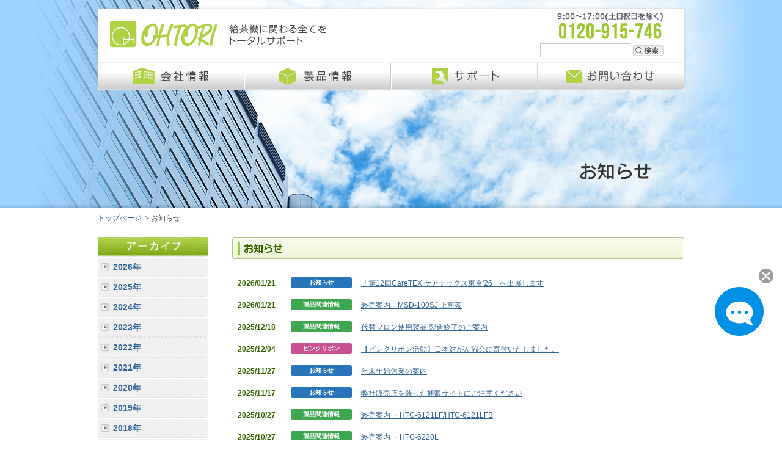

--- FILE ---
content_type: text/html
request_url: https://www.ohtori.com/info/
body_size: 11650
content:
<!DOCTYPE html>
<html>

<head>
  <meta charset="utf-8" />
  <title>お知らせ ｜ 凰商事株式会社</title>
  <meta http-equiv="X-UA-Compatible" content="IE=EmulateIE8" />
  <meta name="description" content="給茶機・パウダー茶・紙コップは凰商事にお任せ下さい" />
  <meta name="keywords" content="凰商事株式会社,給茶機,粉末茶,紙コップ,保守,メンテナンス" />
  <link rel="icon" href="/favicon.ico" />

  <link rel="stylesheet" href="/common/css/html5reset.css" />
  <link rel="stylesheet" href="/common/css/base.css" />
  <link rel="stylesheet" href="/common/css/parts.css" />
  <link rel="stylesheet" href="/info/css/info.css" />
  <link rel="stylesheet" href="/common/css/clear.css" />
  <link rel="stylesheet" href="/common/css/theme/medium.css" type="text/css" media="screen,tv" title="medium" />
  <link rel="alternate stylesheet" href="/common/css/theme/small.css" type="text/css" media="screen,tv" title="small" />
  <link rel="alternate stylesheet" href="/common/css/theme/large.css" type="text/css" media="screen,tv" title="large" />
  <!--[if lt IE 9]><script src="/common/js/html5shiv-printshiv.js"></script><![endif]-->
  <script src="/common/js/copy.js"></script>
  <script src="/common/js/css_browser_selector.js"></script>
  <script src="/common/js/jquery.js"></script>
  <script src="/common/js/jquery.smoothScroll.js"></script>
  <script src="/common/js/rollover.js?type=ov"></script>
  <script src="/common/js/styleswitcher.js"></script>
  <script src="/common/js/heightLine.js"></script>
  <script type="text/javascript">
    var _gaq = _gaq || []
    _gaq.push(['_setAccount', 'UA-32000779-1'])
    _gaq.push(['_trackPageview'])
      ; (function () {
        var ga = document.createElement('script')
        ga.type = 'text/javascript'
        ga.async = true
        ga.src = ('https:' == document.location.protocol ? 'https://ssl' : 'http://www') + '.google-analytics.com/ga.js'
        var s = document.getElementsByTagName('script')[0]
        s.parentNode.insertBefore(ga, s)
      })()
  </script>

  <!--Global site tag (gtag.js) -Google Analytics -->
  <script async src="https://www.googletagmanager.com/gtag/js?id=G-BPCTX6VVM6"></script>
  <script>
    window.dataLayer = window.dataLayer || []
    function gtag() {
      dataLayer.push(arguments)
    }
    gtag('js', new Date())
    gtag('config', 'G-BPCTX6VVM6')
  </script>

  <script id="_bownow_ts">
    var _bownow_ts = document.createElement('script')
    _bownow_ts.charset = 'utf-8'
    _bownow_ts.src = 'https://contents.bownow.jp/js/UTC_1e0224f27d158d285029/trace.js'
    document.getElementsByTagName('head')[0].appendChild(_bownow_ts)
  </script>
</head>

<body id="index">
  <div id="wrap">
    <div id="mainImgBg">
      <header>
        <h1>
          <a href="/"><img src="/common/img/header/logo.gif" width="176" height="44" alt="OHTORI" /></a>
        </h1>
        <h2>お知らせ</h2>
        <p id="txt">
          <img src="/common/img/header/img_head_001.gif" width="159" height="44" alt="給茶機に関わる全てをトータルサポート" />
        </p>
        <div id="free_dial"><img src="/img/free_dial_top.gif" /></div>

<div id="h_searchbox">
	<form method="get" action="https://www.google.co.jp/search">
		<input type="text" name="q" size=31 maxlength=255 value="" id="formbox">
		<input type="submit" name="btng" value="検索" id="searchbtn">
		<input type="hidden" name="hl" value="ja">
		<input type="hidden" name="sitesearch" value="ohtori.com">
		<input type="hidden" name="domains" value="ohtori.com">
		<input type="hidden" name="ie" value="utf-8">
		<input type="hidden" name="oe" value="utf-8">
	</form>
	<!-- /searchbox --> 
</div>

<!--<p id="h_store"><a href="https://www.ohtori.com/member/login/login.php">販売店様専用ページ</a></p>-->

<style>
#mainImgBg{
  overflow:  visible;
}

	nav #gnav-support ul{
    display: none;
		position:absolute;
		width:240px;
	}
  nav #gnav-support:hover ul{
    display: block;
    z-index: 100;
  }
  nav #gnav-support{
    height: 46px;
    position: relative;
  }
  nav #gnav-support ul:hover{
    display: block;
  }
	nav #gnav-support ul li{
		width:100%;
    display: flex;
	}
	nav #gnav-support ul li a{
		background-image: none;
    background-color: rgba(255,255,255,0.9);
    border-bottom:1px solid rgb(200,200,200);
    color: #6a6a6a;
    width: 100%;
    text-indent: 0;
    overflow: auto;
    font-size: 16px;
    font-family: "Meiryo", "Helvetica Neue", "Helvetica", "Hiragino Sans", "Hiragino Kaku Gothic ProN", "Arial", "Yu Gothic", sans-serif;
    display: flex;
    justify-content: center;
    align-items: center;
	}
  nav #gnav-support ul li a:hover{
    background-color: rgba(40,40,40,0.8);
    color: #fff;
    text-decoration: none;
  }


	nav #gnav-product ul{
    display: none;
		position:absolute;
		width:240px;
	}
  nav #gnav-product:hover ul{
    display: block;
    z-index: 10;
  }
  nav #gnav-product{
    height: 46px;
    position: relative;
  }
  nav #gnav-product ul:hover{
    display: block;
  }
	nav #gnav-product ul li{
		width:100%;
    display: flex;
	}
	nav #gnav-product ul li a{
		background-image: none;
    background-color: rgba(255,255,255,0.9);
    border-bottom:1px solid rgb(200,200,200);
    color: #6a6a6a;
    width: 100%;
    text-indent: 0;
    overflow: auto;
    font-size: 16px;
    font-family: "Meiryo", "Helvetica Neue", "Helvetica", "Hiragino Sans", "Hiragino Kaku Gothic ProN", "Arial", "Yu Gothic", sans-serif;
    display: flex;
    justify-content: center;
    align-items: center;
	}
  nav #gnav-product ul li a:hover{
    background-color: rgba(40,40,40,0.8);
    color: #fff;
    text-decoration: none;
  }




	nav #gnav-outline ul{
    display: none;
		position:absolute;
		width:240px;
	}
  nav #gnav-outline:hover ul{
    display: block;
    z-index: 10;
  }
  nav #gnav-outline{
    height: 46px;
    position: relative;
  }
  nav #gnav-outline ul:hover{
    display: block;
  }
	nav #gnav-outline ul li{
		width:100%;
    display: flex;
	}
	nav #gnav-outline ul li a{
		background-image: none;
    background-color: rgba(255,255,255,0.9);
    border-bottom:1px solid rgb(200,200,200);
    color: #6a6a6a;
    width: 100%;
    text-indent: 0;
    overflow: auto;
    font-size: 16px;
    font-family: "Meiryo", "Helvetica Neue", "Helvetica", "Hiragino Sans", "Hiragino Kaku Gothic ProN", "Arial", "Yu Gothic", sans-serif;
    display: flex;
    justify-content: center;
    align-items: center;
	}
  nav #gnav-outline  ul li a:hover{
    background-color: rgba(40,40,40,0.8);
    color: #fff;
    text-decoration: none;
  }
</style>

<nav>
	<ul>
		<li id="gnav-outline"><a href="/outline/">会社概要</a>
      <ul>
        <li><a href="/outline/greeting.shtml">代表メッセージ</a></li>
        <li><a href="/outline/gaiyou.shtml">会社概要</a></li>
        <li><a href="/outline/enkaku.shtml">沿革</a></li>
        <li><a href="/outline/eigyousyo.shtml">事業所案内</a></li>
        <li><a href="/outline/environment.shtml">環境方針</a></li>
        <li><a href="/history/">凰商事 給茶機の歴史</a></li>
        <li><a href="/outline/saiyou.shtml">採用情報</a></li>
      </ul>
    </li>
		<li id="gnav-product"><a href="/product/">製品情報</a>
      <ul>
        <li><a href="/product/supply/">サーバー </a></li>
        <li><a href="/product/materials/">原料</a></li>
        <li><a href="/product/vessel/">容器</a></li>
      </ul>
    </li>
		<li id="gnav-support"><a href="/support/">サポート</a>
			<ul>
				<li><a href="/support/manual/">取扱説明書</a></li>
				<li><a href="/support/leaflet/">リーフレット</a></li>
				<li><a href="/support/od/">外形図</a></li>
        <li><a href="/product/flavorlabel.shtml">フレーバーラベル</a></li>
				<li><a href="/support/maintenance/">メンテナンスサービス</a></li>
				<li><a href="/support/faq/">よくある質問</a></li>
				<li><a href="/support/repair/">修理ご依頼の前に</a></li>
        <li><a href="/support/window/">サポート窓口</a></li>
      </ul>
		</li>
		<li id="gnav-contact"><a href="/contact/">お問い合わせ</a></li>
	</ul>
</nav>

      </header>
      <!-- /mainImgBg -->
    </div>
    <div id="mainBlock">
      <div id="crumb">
        <ul>
          <li><a href="/">トップページ</a>&gt;</li>
          <li>お知らせ</li>
        </ul>
        <!-- /crumb -->
      </div>
      <article>
        <div id="contentsBlock">
          <section class="mt0">
            <h3>
              <img src="/info/img/h3_info_001.jpg" width="740" height="35" alt="お知らせ" />
            </h3>
            <div class="news">
              <table cellspacing="5" class="infoTb">
                <tr valign="top">
                  <th valign="top">2026/01/21</th>
                  <td valign="top"><span class="info_news">お知らせ</span></td>
                  <td valign="top">
                    <a href="/info/index20260121_02.shtml">「第12回CareTEX ケアテックス東京'26」へ出展します</a>
                  </td>
                </tr>
                <tr>
                  <th valign="top">2026/01/21</th>
                  <td valign="top"><span class="info_product">製品関連情報</span></td>
                  <td valign="top">
                    <a href="/info/index20260121_01.shtml">終売案内　MSD-100SJ 上煎茶</a>
                  </td>
                </tr>
                <tr>
                  <th valign="top">2025/12/18</th>
                  <td valign="top"><span class="info_product">製品関連情報</span></td>
                  <td valign="top">
                    <a href="./index20251218.shtml">代替フロン使用製品 製造終了のご案内</a>
                  </td>
                </tr>
                <tr>
                  <th valign="top">2025/12/04</th>
                  <td valign="top"><span class="info_pinkribbon">ピンクリボン</span></td>
                  <td valign="top">
                    <a href="/pinkribbon/">【ピンクリボン活動】日本対がん協会に寄付いたしました。</a>
                  </td>
                </tr>
                <tr valign="top">
                  <th valign="top">2025/11/27</th>
                  <td valign="top"><span class="info_news">お知らせ</span></td>
                  <td valign="top">
                    <a href="/info/index20251127.shtml">年末年始休業の案内</a>
                  </td>
                </tr>
                <tr valign="top">
                  <th valign="top">2025/11/17</th>
                  <td valign="top"><span class="info_news">お知らせ</span></td>
                  <td valign="top">
                    <a href="/info/index20251117.shtml">弊社販売店を装った通販サイトにご注意ください</a>
                  </td>
                </tr>
                <tr>
                  <th valign="top">2025/10/27</th>
                  <td valign="top"><span class="info_product">製品関連情報</span></td>
                  <td valign="top">
                    <a href="./index20251027.shtml">終売案内 ・HTC-6121LF/HTC-6121LFB</a>
                  </td>
                </tr>
                <tr>
                  <th valign="top">2025/10/27</th>
                  <td valign="top"><span class="info_product">製品関連情報</span></td>
                  <td valign="top">
                    <a href="./index20251027_01.shtml">終売案内 ・HTC-6220L</a>
                  </td>
                </tr>
                <tr>
                  <th valign="top">2025/09/16</th>
                  <td valign="top"><span class="info_product">製品関連情報</span></td>
                  <td valign="top">
                    <a href="./index20250916.shtml">終売案内 S-500 煎茶茶泉3号</a>
                  </td>
                </tr>
                <tr valign="top">
                  <th valign="top">2025/07/23</th>
                  <td valign="top"><span class="info_news">お知らせ</span></td>
                  <td valign="top">
                    <a href="/info/index20250723.shtml">夏季休業のご案内と出荷体制につきまして</a>
                  </td>
                </tr>
                <tr>
                  <th valign="top">2025/05/21</th>
                  <td valign="top"><span class="info_product">製品関連情報</span></td>
                  <td valign="top">
                    <a href="./index20250521.shtml">終売案内　・HPT-363L</a>
                  </td>
                </tr>
                <tr valign="top">
                  <th valign="top">2025/04/08</th>
                  <td valign="top"><span class="info_news">お知らせ</span></td>
                  <td valign="top">
                    <a href="/info/index20250408.shtml">弊社ゴールデンウィークに関する物流業務のお知らせ</a>
                  </td>
                </tr>
                <tr>
                  <th valign="top">2025/03/01</th>
                  <td valign="top"><span class="info_news">お知らせ</span></td>
                  <td valign="top">
                    <a href="../outline/saiyou.shtml">2026年卒採用活動スタートしました</a>
                  </td>
                </tr>
                <tr>
                  <th valign="top">2025/02/19</th>
                  <td valign="top"><span class="info_product">製品関連情報</span></td>
                  <td valign="top">
                    <a href="./index20250219.shtml">終売案内　MTC-302 カップキャビネット</a>
                  </td>
                </tr>
                <tr>
                  <th valign="top">2025/02/03</th>
                  <td valign="top"><span class="info_product">製品関連情報</span></td>
                  <td valign="top">
                    <a href="./index20250203.shtml">終売案内　・HTC-6220L</a>
                  </td>
                </tr>
                <tr>
                  <th valign="top">2025/01/22</th>
                  <td valign="top"><span class="info_product">製品関連情報</span></td>
                  <td valign="top">
                    <a href="./lp/recup/">リサイクルシステムのページを公開しました。</a>
                  </td>
                </tr>
                <tr>
                  <th valign="top">2024/12/10</th>
                  <td valign="top"><span class="info_pinkribbon">ピンクリボン</span></td>
                  <td valign="top">
                    <a href="/pinkribbon/">【ピンクリボン活動】日本対がん協会に寄付いたしました。</a>
                  </td>
                </tr>
                <tr>
                  <th valign="top">2024/12/03</th>
                  <td valign="top"><span class="info_news">お知らせ</span></td>
                  <td valign="top">
                    <a href="/info/index20241203.shtml">年末年始出荷に関する物流業務のお知らせ</a>
                  </td>
                </tr>
                <tr>
                  <th valign="top">2024/09/04</th>
                  <td valign="top"><span class="info_news">お知らせ</span></td>
                  <td valign="top">
                    <a href="/outline/kenkou.shtml">健康企業宣言 銀の認証取得のお知らせ</a>
                  </td>
                </tr>
                <tr>
                  <th valign="top">2024/08/26</th>
                  <td valign="top"><span class="info_product">製品関連情報</span></td>
                  <td valign="top">
                    <a href="/lp/healthycharge/" target="_blank"> 野菜補充機のページを公開しました。</a>
                  </td>
                </tr>
                <tr>
                  <th valign="top">2024/07/12</th>
                  <td valign="top"><span class="info_product">製品関連情報</span></td>
                  <td valign="top">
                    <a href="./index20240712.shtml">終売案内　<br />
                      ・HTC-854RL・HTC-854RLB</a>
                  </td>
                </tr>
                <tr>
                  <th valign="top">2024/07/08</th>
                  <td valign="top"><span class="info_news">お知らせ</span></td>
                  <td valign="top">
                    <a href="./index20240708.shtml">夏季休暇の出荷体制につきまして</a>
                  </td>
                </tr>
                <tr>
                  <th valign="top">2024/06/24</th>
                  <td valign="top"><span class="info_product">製品関連情報</span></td>
                  <td valign="top">
                    <a href="./index20240624.shtml">終売案内　<br />
                      ・HTC-216L専用置台</a>
                  </td>
                </tr>
                <tr>
                  <th valign="top">2024/04/15</th>
                  <td valign="top"><span class="info_news">お知らせ</span></td>
                  <td valign="top">
                    <a href="./index20240415.shtml">弊社ゴールデンウィークに関する物流業務のお知らせ</a>
                  </td>
                </tr>
                <tr>
                  <th valign="top">2024/02/06</th>
                  <td valign="top"><span class="info_news">お知らせ</span></td>
                  <td valign="top">
                    <a href="./pdf/pdf_20240206_001.pdf" target="_blank">関東甲信越地方降雪による物流への影響について</a>
                  </td>
                </tr>
                <tr>
                  <th valign="top">2024/01/29</th>
                  <td valign="top"><span class="info_press">プレスリリース</span></td>
                  <td valign="top">
                    <a href="./pdf/pdf_cpw-t11htl_240129.pdf" target="_blank">Re-CUP WASHER（リカップウォッシャー）本機提供開始</a>
                  </td>
                </tr>
                <tr>
                  <th valign="top">2023/12/05</th>
                  <td valign="top"><span class="info_news">お知らせ</span></td>
                  <td valign="top">
                    <a href="index20231205.shtml">年末年始出荷に関する物流業務のお知らせ</a>
                  </td>
                </tr>
                <tr>
                  <th valign="top">2023/11/06</th>
                  <td valign="top"><span class="info_pinkribbon">ピンクリボン</span></td>
                  <td valign="top">
                    <a href="../pinkribbon/index.shtml">【ピンクリボン活動】日本対がん協会に寄付いたしました。</a>
                  </td>
                </tr>
                <tr>
                  <th valign="top">2023/09/05</th>
                  <td valign="top"><span class="info_news">お知らせ</span></td>
                  <td valign="top">
                    <a href="index20230905.shtml">電気設備点検に伴うFAX不通のお知らせ</a>
                  </td>
                </tr>
                <tr>
                  <th valign="top">2023/08/01</th>
                  <td valign="top"><span class="info_news">お知らせ</span></td>
                  <td valign="top">
                    <a href="index20230801_002.shtml">商品の仕様変更に関するご案内(SV-205 ピンクリボン)</a>
                  </td>
                </tr>
                <tr>
                  <th valign="top">2023/08/01</th>
                  <td valign="top"><span class="info_news">お知らせ</span></td>
                  <td valign="top">
                    <a href="index20230801_001.shtml">銘茶工房シリーズ・毎日つづける乳酸菌 包装資材仕様変更のご案内</a>
                  </td>
                </tr>
                <tr>
                  <th valign="top">2023/07/20</th>
                  <td valign="top"><span class="info_news">お知らせ</span></td>
                  <td valign="top">
                    <a href="index20230720.shtml">夏季休暇の出荷体制につきまして</a>
                  </td>
                </tr>
                <tr>
                  <th valign="top">2023/05/24</th>
                  <td valign="top"><span class="info_product">製品関連情報</span></td>
                  <td valign="top">
                    終売案内　<br />
                    ・HPT-483L
                  </td>
                </tr>
                <tr>
                  <th valign="top">2023/05/19</th>
                  <td valign="top"><span class="info_tenjikai">展示会</span></td>
                  <td valign="top">
                    <a href="index20230519.shtml">「第38回日本臨床栄養代謝学会学術集会（JSPEN）」に出展しました</a>
                  </td>
                </tr>
                <tr>
                  <th valign="top">2023/05/12</th>
                  <td valign="top"><span class="info_news">お知らせ</span></td>
                  <td valign="top">
                    <a href="index20230512.shtml">サーバーメンテナンスのお知らせ</a>
                  </td>
                </tr>
                <tr>
                  <th valign="top">2023/04/20</th>
                  <td valign="top"><span class="info_news">お知らせ</span></td>
                  <td valign="top">
                    <a href="index20230420.shtml">弊社ゴールデンウィークに関する物流業務につきまして</a>
                  </td>
                </tr>
                <tr>
                  <th valign="top">2023/04/03</th>
                  <td valign="top"><span class="info_media">メディア</span></td>
                  <td valign="top">CM放映のお知らせ<br />BS朝日 毎週木曜日 21:00-21:54<br />「あなたの知らない京都旅～1200年の物語～」へ引っ越しました。</td>
                </tr>
                <tr>
                  <th valign="top">2023/02/28</th>
                  <td valign="top"><span class="info_news">お知らせ</span></td>
                  <td valign="top">
                    <a href="../outline/saiyou.shtml">2024年卒採用活動スタートしました</a>
                  </td>
                </tr>
                <tr>
                  <th valign="top">2023/01/27</th>
                  <td valign="top"><span class="info_news">お知らせ</span></td>
                  <td valign="top">
                    <a href="index20230127.shtml">給茶機用原料希望小売価格改定に関するお知らせ</a>
                  </td>
                </tr>
                <tr>
                  <th valign="top">2022/12/08</th>
                  <td valign="top"><span class="info_news">お知らせ</span></td>
                  <td valign="top">
                    <a href="../outline/kenkou.shtml">健康企業宣言「宣言の証」を取得いたしました</a>
                  </td>
                </tr>
                <tr>
                  <th valign="top">2022/12/01</th>
                  <td valign="top"><span class="info_news">お知らせ</span></td>
                  <td valign="top"><a href="index20221201_3.shtml">年賀状廃止のお知らせ</a><a href="info/index20221201.shtml"></a>
                  </td>
                </tr>
                <tr>
                  <th valign="top">2022/12/01</th>
                  <td valign="top"><span class="info_news">お知らせ</span></td>
                  <td valign="top">
                    <a href="index20221201_2.shtml">年末年始出荷に関する物流業務のお知らせ</a>
                  </td>
                </tr>
                <tr>
                  <th valign="top">2022/12/01</th>
                  <td valign="top"><span class="info_news">お知らせ</span></td>
                  <td valign="top">
                    <span class="mb15"><a href="index20221201.shtml">【重要】「プライバシーポリシー」変更のお知らせ</a></span>
                  </td>
                </tr>
                <tr>
                  <th valign="top">2022/10/01</th>
                  <td valign="top"><span class="info_tenjikai">展示会</span></td>
                  <td valign="top">
                    <a href="index202221001.shtml">「第28回日本摂食嚥下リハビリテーション学会学術大会」に出展しました</a>
                  </td>
                </tr>
                <tr>
                  <th valign="top">2022/10/01</th>
                  <td valign="top"><span class="info_media">メディア</span></td>
                  <td valign="top">
                    CM放映のお知らせ<br />
                    BS朝日 毎週金曜日 21:00-21:54<br />
                    「金曜プレミアム」枠へ引っ越しました
                  </td>
                </tr>
                <tr>
                  <th valign="top">2022/10/01</th>
                  <td valign="top"><span class="info_pinkribbon">ピンクリボン</span></td>
                  <td valign="top">10月はピンクリボン強化月間です</td>
                </tr>
                <tr>
                  <th width="" valign="top">2022/07/25</th>
                  <td width="" valign="top"><span class="info_news">お知らせ</span></td>
                  <td width="" valign="top"><a
                      href="https://www.ohtori.com/product/saving/summer_recommend.shtml">2022年節電要請に対応したおすすめ設定</a>のページを公開しました。
                  </td>
                </tr>
                <tr>
                  <th valign="top">2022/07/21</th>
                  <td valign="top"><span class="info_product">製品関連情報</span></td>
                  <td valign="top">
                    銘茶珈琲ビターテイスト<br />
                    HTC-801RM・HTC-802RM(生産終了品)の専用原料が終売となります。<br />
                    後継機種
                    <a href="https://www.ohtori.com/product/supply/htc-854rl.shtml">HTC-854RL</a>の利用をご検討ください。
                  </td>
                </tr>
                <tr>
                  <th valign="top">2022/07/04</th>
                  <td valign="top"><span class="info_news">お知らせ</span></td>
                  <td valign="top">
                    <a href="index20220704.shtml">夏季休暇の出荷体制につきまして</a>
                  </td>
                </tr>
                <tr>
                  <th valign="top">2022/04/01</th>
                  <td valign="top"><span class="info_news">お知らせ</span></td>
                  <td valign="top">
                    <a href="index20220401.shtml">弊社ゴールデンウィークに関する物流業務につきまして</a>
                  </td>
                </tr>
                <tr>
                  <th valign="top">2022/03/24</th>
                  <td valign="top"><span class="info_press">プレスリリース </span></td>
                  <td valign="top">
                    <a href="pdf/pdf_20220324_001.pdf" target="_blank">介護施設における「とろみづけ」の効率化を実現する <br />
                      サブスクリプション型サービス 「TRORINPA（トロリンパ）」を 4月4日（月）から開始 <br />
                      ― 調剤薬局との連携により、介護施設の働き方改革を支援 ―</a>
                  </td>
                </tr>
                <tr>
                  <th valign="top">2022/02/16</th>
                  <td valign="top"><span class="info_news">お知らせ</span></td>
                  <td valign="top">
                    <a href="index20220216.shtml">給茶機標準価格改定に関するお知らせ</a>
                  </td>
                </tr>
                <tr>
                  <th valign="top">2021/12/14</th>
                  <td valign="top"><span class="info_news">お知らせ</span></td>
                  <td valign="top">
                    <a href="https://www.ohtori.com/info/index20211214.shtml">年末年始出荷に関する物流業務のお知らせ</a>
                  </td>
                </tr>
                <tr>
                  <th valign="top">2021/11/04</th>
                  <td valign="top"><span class="info_pinkribbon">ピンクリボン</span></td>
                  <td valign="top">
                    <a href="../pinkribbon/index.shtml">【ピンクリボン活動】ほほえみ基金に寄付致しました</a>
                  </td>
                </tr>
                <tr>
                  <th valign="top">2021/07/29</th>
                  <td valign="top"><span class="info_news">お知らせ</span></td>
                  <td valign="top">
                    下記情報を更新いたしました。<br />
                    ①販売店専用ページを廃止しました。リーフレット、図面などの資料は各製品ページよりご確認ください。<br />
                    ②<a href="https://www.ohtori.com/product/toromi/htc-1046ltr.shtml"
                      target="_blank">とろみサーバー(HTC-1046LTR)</a>のページを追加しました。<br />
                    ③<a href="https://www.ohtori.com/history/" target="_blank">給茶機の歴史</a>のページを更新しました。
                  </td>
                </tr>
                <tr>
                  <th valign="top">2021/07/21</th>
                  <td valign="top"><span class="info_news">お知らせ</span></td>
                  <td valign="top">
                    <a href="https://www.ohtori.com/info/index20210721.shtml">夏季休暇の出荷体制につきまして</a>
                  </td>
                </tr>
                <tr>
                  <th valign="top">2021/07/21</th>
                  <td valign="top"><span class="info_product">製品関連情報</span></td>
                  <td valign="top">
                    終売案内　<br />
                    ・SM-150エコスマイル<br />
                    ・SM-250カフェボーダー
                  </td>
                </tr>
                <tr>
                  <th valign="top">2021/07/20</th>
                  <td valign="top"><span class="info_news">お知らせ</span></td>
                  <td valign="top">
                    <a href="https://www.ohtori.com/info/index20210720.shtml">販売店専用ページを終了いたしました。</a>
                  </td>
                </tr>
                <tr>
                  <th valign="top">2021/04/27</th>
                  <td valign="top"><span class="info_product">製品関連情報</span></td>
                  <td valign="top">
                    終売案内　<br />
                    ・SV-235フラワー
                  </td>
                </tr>
                <tr>
                  <th valign="top">2021/04/19</th>
                  <td valign="top"><span class="info_news">お知らせ</span></td>
                  <td valign="top">
                    <a href="https://www.ohtori.com/info/index20210419.shtml"
                      target="_blank">弊社ゴールデンウィークに関する物流業務につきまして</a>
                  </td>
                </tr>
                <tr>
                  <th valign="top">2020/12/07</th>
                  <td valign="top"><span class="info_product">製品関連情報</span></td>
                  <td valign="top">
                    <a href="https://www.ohtori.com/member/download/dls/20201204_papercupcover.pdf"
                      target="_blank">新製品　ペーパーカップカバーリーフレットを追加しました。</a>
                  </td>
                </tr>
                <tr>
                  <th valign="top">2020/12/07</th>
                  <td valign="top"><span class="info_product">製品関連情報</span></td>
                  <td valign="top">
                    <a href="https://www.ohtori.com/member/download/dls/20201209_nyusankin.pdf"
                      target="_blank">新製品　毎日つづける乳酸菌リーフレットを追加しました。</a>
                  </td>
                </tr>
                <tr>
                  <th valign="top">2020/12/07</th>
                  <td valign="top"><span class="info_product">製品関連情報</span></td>
                  <td valign="top">
                    <a href="https://www.ohtori.com/member/download/dls/20201209_kiwami.pdf" target="_blank">銘茶工房 煎茶
                      極リーフレットを追加しました。</a>
                  </td>
                </tr>
                <tr>
                  <th valign="top">2020/12/04</th>
                  <td valign="top"><span class="info_news">お知らせ</span></td>
                  <td valign="top">
                    <a href="https://www.ohtori.com/info/index20201204.shtml">年末年始出荷に関する物流業務のお知らせ</a>
                  </td>
                </tr>
                <tr>
                  <th valign="top">2020/12/02</th>
                  <td valign="top"><span class="info_pinkribbon">ピンクリボン</span></td>
                  <td valign="top">
                    <a href="https://www.ohtori.com/pinkribbon/">【ピンクリボン活動】ほほえみ基金に寄付致しました</a>
                  </td>
                </tr>
                <tr>
                  <th valign="top">2020/09/09</th>
                  <td valign="top"><span class="info_product">製品関連情報</span></td>
                  <td valign="top">
                    新商品情報を追加しました。<br />
                    <a href="https://www.ohtori.com/product/materials/powder/">HSD-100YN毎日つづける乳酸菌</a>
                  </td>
                </tr>
                <tr>
                  <th valign="top">2020/07/29</th>
                  <td valign="top"><span class="info_media">メディア</span></td>
                  <td valign="top">
                    <a href="https://www.ohtori.com/info/index20200729.shtml">フジテレビ毎週火曜21時【竜の道】に美術協力しています</a>
                  </td>
                </tr>
                <tr>
                  <th valign="top">2020/07/06</th>
                  <td valign="top"><span class="info_news">お知らせ</span></td>
                  <td valign="top">
                    <a href="https://www.ohtori.com/info/index20200706.shtml">夏期休暇の出荷体制につきまして</a>
                  </td>
                </tr>
                <tr>
                  <th valign="top">2020/04/13</th>
                  <td valign="top"><span class="info_product">製品関連情報</span></td>
                  <td valign="top">長期間給茶機をお使いにならない場合<a
                      href="https://www.ohtori.com/support/maintenance/">こちら</a>のページをご確認ください</td>
                </tr>
                <tr>
                  <th valign="top">2020/04/01</th>
                  <td valign="top"><span class="info_media">メディア </span></td>
                  <td valign="top">
                    <a href="https://www.ohtori.com/info/index20200401.shtml">新ＣＭ放映のお知らせ<br />
                    </a>BS朝日　毎週火曜日　20：00-21-54<br />
                    「火曜プライム」枠で放映
                  </td>
                </tr>
                <tr>
                  <th valign="top">2020/03/25</th>
                  <td valign="top"><span class="info_news">お知らせ</span></td>
                  <td valign="top">
                    <a href="https://www.ohtori.com/info/index20200325.shtml">弊社ゴールデンウィークに関する物流業務につきまして</a>
                  </td>
                </tr>
                <tr>
                  <th valign="top">2020/02/26</th>
                  <td valign="top"><span class="info_product">製品関連情報</span></td>
                  <td valign="top">
                    <a href="https://www.ohtori.com/product/manual/">取り扱い説明・動画一覧を追加しました</a>
                  </td>
                </tr>
                <tr>
                  <th valign="top">2019/12/12</th>
                  <td valign="top"><span class="info_news">お知らせ</span></td>
                  <td valign="top">TOPページ、<a href="https://www.ohtori.com/product/vessel/eco/">エコシリーズ</a>を更新しました</td>
                </tr>
                <tr>
                  <th valign="top">2019/12/02</th>
                  <td valign="top"><span class="info_news">お知らせ</span></td>
                  <td valign="top">
                    <a href="https://www.ohtori.com/info/index20191202.shtml">年末年始出荷に関する物流業務のお知らせ</a>
                  </td>
                </tr>
                <tr>
                  <th valign="top">2019/12/02</th>
                  <td valign="top"><span class="info_pinkribbon">ピンクリボン</span></td>
                  <td valign="top">
                    <a href="https://www.ohtori.com/pinkribbon/">【ピンクリボン活動】ほほえみ基金に寄付致しました</a>
                  </td>
                </tr>
                <tr>
                  <th valign="top">2019/10/01</th>
                  <td valign="top"><span class="info_media">メディア</span></td>
                  <td valign="top">
                    <a href="https://www.ohtori.com/info/index20191001.shtml">ＣＭ放映のお知らせ</a><br />
                    BS朝日　毎週金曜日　19:00～20:54<br />
                    「金曜ストーリー」枠で放映
                  </td>
                </tr>
                <tr>
                  <th valign="top">2019/07/09</th>
                  <td valign="top"><span class="info_news">お知らせ</span></td>
                  <td valign="top">
                    <a href="https://www.ohtori.com/info/index20190709.shtml">夏期休暇の出荷体制につきまして</a>
                  </td>
                </tr>
                <tr>
                  <th valign="top">2019/05/15</th>
                  <td valign="top"><span class="info_media">メディア</span></td>
                  <td valign="top">
                    <a href="https://www.ohtori.com/info/index20190515.shtml">TBS日曜劇場【集団左遷】に美術協力しています。</a>
                  </td>
                </tr>
                <tr>
                  <th valign="top">2019/04/09</th>
                  <td valign="top"><span class="info_news">お知らせ</span></td>
                  <td valign="top">
                    <a href="https://www.ohtori.com/info/index20190409.shtml">ゴールデンウィーク中の物流業務のお知らせ</a>
                  </td>
                </tr>
                <tr>
                  <th valign="top">2019/04/02</th>
                  <td valign="top"><span class="info_media">メディア</span></td>
                  <td valign="top">
                    <a href="https://www.ohtori.com/info/index20190403.shtml">新ＣＭ放映のお知らせ</a><br />
                    BS朝日　毎週火曜日　21：00～<br />
                    「火曜劇場」枠で放映
                  </td>
                </tr>
                <tr>
                  <th valign="top">2019/02/13</th>
                  <td valign="top"><span class="info_product">製品関連情報</span></td>
                  <td valign="top">
                    終売案内<br />
                    ・SM-205-3リーフフレッシュ（7オンス）<br />
                    ・SM-205-3 エコスマイル（7オンス）
                  </td>
                </tr>
                <tr>
                  <th valign="top">2019/01/25</th>
                  <td valign="top"><span class="info_media">メディア</span></td>
                  <td valign="top">
                    <a href="https://www.bs-asahi.co.jp/bridge/" target="_blank">【BS朝日】「Bridge」</a>枠で凰商事が紹介されます<br />
                    放送日：01月29日(火）時間：23:54-24:00
                  </td>
                </tr>
                <tr>
                  <th valign="top">2018/12/06</th>
                  <td valign="top"><span class="info_pinkribbon">ピンクリボン</span></td>
                  <td valign="top">
                    <a href="https://www.ohtori.com/pinkribbon/index.shtml">【ピンクリボン活動】日本対がん協会に寄付いたしました。</a>
                  </td>
                </tr>
                <tr>
                  <th valign="top">2018/11/29</th>
                  <td valign="top"><span class="info_news">お知らせ</span></td>
                  <td valign="top">
                    <a href="https://www.ohtori.com/info/index20181129.shtml">年末年始出荷に関する物流業務のお知らせ</a>
                  </td>
                </tr>
                <tr>
                  <th valign="top">2018/11/29</th>
                  <td valign="top"><span class="info_product">製品関連情報</span></td>
                  <td valign="top">
                    <a href="https://www.ohtori.com/new/consumption/index.shtml">おすすめ商品にＳＭ-205-3 ＣＵＢＥを追加しました。</a>
                  </td>
                </tr>
                <tr>
                  <th valign="top">2018/11/29</th>
                  <td valign="top"><span class="info_product">製品関連情報</span></td>
                  <td valign="top">
                    <a href="https://www.ohtori.com/product/vessel/eco/index.shtml">容器、エコシリーズにSM-205-3 CUBEを追加しました。</a>
                  </td>
                </tr>
                <tr>
                  <th valign="top">2018/10/01</th>
                  <td valign="top"><span class="info_media">メディア</span></td>
                  <td valign="top">
                    <a href="https://www.ohtori.com/info/index20170331.shtml">CM放送について</a><br />
                    2018年10月～2019年3月末まで<br />
                    BS朝日　毎週水曜日　21：00～22：54<br />
                    「昭和偉人伝」枠で放映開始
                  </td>
                </tr>
                <tr>
                  <th valign="top">2018/07/23</th>
                  <td valign="top"><span class="info_news">お知らせ</span></td>
                  <td valign="top">
                    <a href="https://www.ohtori.com/info/index20180723.shtml">夏期休暇の出荷体制につきまして</a>
                  </td>
                </tr>
                <tr>
                  <th valign="top">2018/04/23</th>
                  <td valign="top"><span class="info_news">お知らせ</span></td>
                  <td valign="top">
                    <a href="https://www.ohtori.com/info/index20180423.shtml">ゴールデンウイーク出荷体制につきまして</a>
                  </td>
                </tr>
                <tr>
                  <th valign="top">2018/04/02</th>
                  <td valign="top"><span class="info_media">メディア</span></td>
                  <td valign="top">
                    <a href="https://www.ohtori.com/info/index20170331.shtml">CM放映について</a><br />
                    2018年4月～9月末まで　<br />
                    BS朝日　毎週木曜日　21:00～22:54<br />
                    「お笑い演芸館」枠で放映中
                  </td>
                </tr>
                <tr>
                  <th valign="top">2017/12/11</th>
                  <td valign="top"><span class="info_news">お知らせ</span></td>
                  <td valign="top">
                    <a href="https://www.ohtori.com/info/index20171211.shtml">年末年始出荷に関する物流業務のお知らせ</a>
                  </td>
                </tr>
                <tr>
                  <th valign="top">2017/10/01</th>
                  <td valign="top"><span class="info_product">製品関連情報</span></td>
                  <td valign="top">MSD-100IC　銘茶工房インスタントコーヒーは終売しました</td>
                </tr>
                <tr>
                  <th valign="top">2017/08/01</th>
                  <td valign="top"><span class="info_product">製品関連情報</span></td>
                  <td valign="top">ＭＳＤ-100Ｓ　銘茶工房　煎茶は終売しました</td>
                </tr>
                <tr>
                  <th valign="top">2017/07/19</th>
                  <td valign="top"><span class="info_news">お知らせ</span></td>
                  <td valign="top">
                    <a href="https://www.ohtori.com/info/index20170719.shtml">夏期休暇の出荷体制につきまして</a>
                  </td>
                </tr>
                <tr>
                  <th valign="top">2017/05/02</th>
                  <td valign="top"><span class="info_news">お知らせ</span></td>
                  <td valign="top">
                    <a href="https://www.ohtori.com/outline/saiyou.shtml">新卒採用情報</a>
                  </td>
                </tr>
                <tr>
                  <th valign="top">2017/04/03</th>
                  <td valign="top"><span class="info_news">お知らせ</span></td>
                  <td valign="top">
                    <a href="https://www.ohtori.com/info/index20170410.shtml">ゴールデンウイーク出荷体制につきまして</a>
                  </td>
                </tr>
                <tr>
                  <th valign="top">2017/04/03</th>
                  <td valign="top"><span class="info_media">メディア</span></td>
                  <td valign="top">
                    <a href="https://www.ohtori.com/info/index20170403.shtml">日経TOPリーダー3月号掲載</a>
                  </td>
                </tr>
                <tr>
                  <th valign="top">2017/03/31</th>
                  <td valign="top"><span class="info_media">メディア</span></td>
                  <td valign="top">
                    <a href="https://www.ohtori.com/info/index20170331.shtml">CM放映のお知らせ（2017年9月まで）</a>
                  </td>
                </tr>
                <tr>
                  <th valign="top">2016/11/28</th>
                  <td valign="top"><span class="info_news">お知らせ</span></td>
                  <td valign="top">
                    <a href="https://www.ohtori.com/info/index20161128.shtml">年末年始出荷に関する物流業務のお知らせ</a>
                  </td>
                </tr>
                <tr>
                  <th valign="top">2016/09/30</th>
                  <td valign="top"><span class="info_media">メディア</span></td>
                  <td valign="top">
                    <a href="https://www.ohtori.com/info/index20160930.shtml">CM放映中（2017年3月まで）</a>
                  </td>
                </tr>
                <tr>
                  <th valign="top">2016/07/01</th>
                  <td valign="top"><span class="info_news">お知らせ</span></td>
                  <td valign="top">
                    <a href="https://www.ohtori.com/info/index20160701.shtml">夏季休暇の出荷体制につきまして</a>
                  </td>
                </tr>
                <tr>
                  <th valign="top">2016/04/19</th>
                  <td valign="top"><span class="info_news">お知らせ</span></td>
                  <td valign="top">
                    <a href="https://www.ohtori.com/info/index20160419.shtml">熊本県を震源とした地震について</a>
                  </td>
                </tr>
                <tr>
                  <th valign="top">2016/04/13</th>
                  <td valign="top"><span class="info_media">メディア</span></td>
                  <td valign="top">
                    <a href="https://www.ohtori.com/info/index20160413.shtml">CM放映中（9月まで）</a>
                  </td>
                </tr>
                <tr>
                  <th valign="top">2016/04/04</th>
                  <td valign="top"><span class="info_media">メディア</span></td>
                  <td valign="top">
                    <a href="https://www.ohtori.com/info/index201604042.shtml">CM放映のお知らせ</a>
                  </td>
                </tr>
                <tr>
                  <th valign="top">2016/04/04</th>
                  <td valign="top"><span class="info_news">お知らせ</span></td>
                  <td valign="top">
                    <a href="https://www.ohtori.com/info/index20160404.shtml">ゴールデンウィーク出荷体制につきまして</a>
                  </td>
                </tr>
                <tr>
                  <th valign="top">2015/12</th>
                  <td valign="top"><span class="info_news">お知らせ</span></td>
                  <td valign="top">
                    <a href="https://www.ohtori.com/info/index20151130.shtml">年末年始出荷に関する物流業務のお知らせ</a>
                  </td>
                </tr>
                <tr>
                  <th valign="top">2015/07/14</th>
                  <td valign="top"><span class="info_news">お知らせ</span></td>
                  <td valign="top">
                    <a href="https://www.ohtori.com/info/index20150714.shtml">夏期休暇の出荷体制につきまして</a>
                  </td>
                </tr>
                <tr>
                  <th valign="top">2015/06/22</th>
                  <td valign="top"><span class="info_news">お知らせ</span></td>
                  <td valign="top">
                    <a href="https://www.ohtori.com/outline/saiyou.shtml">2016年卒採用活動スタートしました</a>
                  </td>
                </tr>
                <tr>
                  <th valign="top">2015/04/30</th>
                  <td valign="top"><span class="info_product">製品関連情報</span></td>
                  <td valign="top">SD-100SM　マイルド煎茶は終売しました</td>
                </tr>
                <tr>
                  <th valign="top">2015/04/09</th>
                  <td valign="top"><span class="info_news">お知らせ</span></td>
                  <td valign="top">
                    <a href="https://www.ohtori.com/info/index20150409.shtml">ゴールデンウィーク出荷体制につきまして</a>
                  </td>
                </tr>
                <tr>
                  <th valign="top">2014/12</th>
                  <td valign="top"><span class="info_news">お知らせ</span></td>
                  <td valign="top">
                    <a href="https://www.ohtori.com/info/index20141205.shtml">年末年始出荷に関する物流業務のお知らせ</a>
                  </td>
                </tr>
                <tr>
                  <th valign="top">2014/10</th>
                  <td valign="top"><span class="info_product">製品関連情報</span></td>
                  <td valign="top">銘茶工房ジンジャーティーは終売しました。</td>
                </tr>
                <tr>
                  <th valign="top">2014/09</th>
                  <td valign="top"><span class="info_product">製品関連情報</span></td>
                  <td valign="top">HTC-802RM終売</td>
                </tr>
                <tr>
                  <th valign="top">2014/07</th>
                  <td valign="top"><span class="info_news">お知らせ</span></td>
                  <td valign="top">
                    <a href="https://www.ohtori.com/info/index20140723.shtml">夏期休暇の出荷体制につきまして</a>
                  </td>
                </tr>
                <tr>
                  <th valign="top">2014/06</th>
                  <td valign="top"><span class="info_product">製品関連情報</span></td>
                  <td valign="top">給茶機オプション品　自動洗浄装置JST-24 終売しました。</td>
                </tr>
                <tr>
                  <th valign="top">2014/04</th>
                  <td valign="top"><span class="info_product">製品関連情報</span></td>
                  <td valign="top">リーフ・フレッシュタイプ　HPT-358M1、茶葉タイプ　HPT-260M1　在庫なくなり次第終売</td>
                </tr>
                <tr>
                  <th valign="top">2014/04/15</th>
                  <td valign="top"><span class="info_news">お知らせ</span></td>
                  <td valign="top">
                    <a href="https://www.ohtori.com/info/index20140415.shtml">ゴールデンウィーク出荷体制につきまして</a>
                  </td>
                </tr>
                <tr>
                  <th valign="top">2014/01/14</th>
                  <td valign="top"><span class="info_tenjikai">展示会</span></td>
                  <td valign="top">
                    HCJ2014（2014/2/18～21＠東京ビッグサイト）に出展が決定しました。<br />
                    会場でお待ちしています。 展示会事前登録は<a href="https://hcj-reg.smktg.jp/public/application/add/30?ss_ad_code=pIq5G"
                      target="_blank">こちら</a>から
                  </td>
                </tr>
                <tr>
                  <th valign="top">2013/12/24</th>
                  <td valign="top"><span class="info_product">製品関連情報</span></td>
                  <td valign="top">茶葉タイプ　HPT-360M1　終売しました。</td>
                </tr>
                <tr>
                  <th valign="top">2013/12/09</th>
                  <td valign="top"><span class="info_product">製品関連情報</span></td>
                  <td valign="top">リーフ・フレッシュ　HPT-458M1　終売しました。</td>
                </tr>
                <tr>
                  <th valign="top">2013/12/4</th>
                  <td valign="top"><span class="info_news">お知らせ</span></td>
                  <td valign="top">
                    <a href="/info/index20131204.shtml">弊社年末年始出荷に関する物流業務のお知らせ</a>
                  </td>
                </tr>
                <tr>
                  <th valign="top">2013/9/30</th>
                  <td valign="top"><span class="info_news">お知らせ</span></td>
                  <td valign="top">ホームページをリニューアルしました。</td>
                </tr>
                <tr>
                  <th valign="top">2013/8/5</th>
                  <td valign="top"><span class="info_news">お知らせ</span></td>
                  <td valign="top">
                    <a href="/info/index20120805.shtml">弊社夏期休暇に関するお知らせ</a>
                  </td>
                </tr>
                <tr>
                  <th valign="top">2013/7/16</th>
                  <td valign="top"><span class="info_product">製品関連情報</span></td>
                  <td valign="top">
                    <a href="/info/index20130716.shtml">ウォータークーラー RWF－D51PS、RWF－30P3販売終了につきまして</a>
                  </td>
                </tr>
                <tr>
                  <th valign="top">2013/4/15</th>
                  <td valign="top"><span class="info_news">お知らせ</span></td>
                  <td valign="top">
                    <a href="/info/index20130415.shtml">ゴールデンウィークの出荷体制につきまして</a>
                  </td>
                </tr>
                <tr>
                  <th valign="top">2013/4/1</th>
                  <td valign="top"><span class="info_product">製品関連情報</span></td>
                  <td valign="top">給茶機専用置台のTUタイプ(下部給水式・浄水器付・殺菌灯付)は、終売しました。</td>
                </tr>
                <tr>
                  <th valign="top">2013/3/25</th>
                  <td valign="top"><span class="info_pinkribbon">ピンクリボン</span></td>
                  <td valign="top">
                    <a href="/info/index20130325.shtml">ピンクリボン活動　寄付金額が朝日新聞に掲載されました。</a>
                  </td>
                </tr>
                <tr>
                  <th valign="top">2012/12/1</th>
                  <td valign="top"><span class="info_news">お知らせ</span></td>
                  <td valign="top">
                    <a href="/info/index20121201.shtml">弊社年末年始出荷に関する物流業務のお知らせ</a>
                  </td>
                </tr>
                <tr>
                  <th valign="top">2011/3/18</th>
                  <td valign="top"><span class="info_news">お知らせ</span></td>
                  <td valign="top">
                    <a href="/support/window/">緊急時　給茶機トラブルサポート窓口</a>
                  </td>
                </tr>
                <tr>
                  <th valign="top">2012/8/2</th>
                  <td valign="top"><span class="info_news">お知らせ</span></td>
                  <td valign="top">
                    <a href="/info/index20120802.shtml">弊社夏期休暇に関するお知らせ</a>
                  </td>
                </tr>
                <tr>
                  <th valign="top">2011/7/11</th>
                  <td valign="top"><span class="info_product">製品関連情報</span></td>
                  <td valign="top">
                    <a href="/info/index20110711.shtml">節電ポップを追加しました。</a>
                  </td>
                </tr>
                <tr>
                  <th valign="top">2012/4/11</th>
                  <td valign="top"><span class="info_news">お知らせ</span></td>
                  <td valign="top">
                    <a href="/info/index20120412.shtml">ゴールデンウィークの出荷体制につきまして</a>
                  </td>
                </tr>
                <tr>
                  <th valign="top">2011/12/8</th>
                  <td valign="top"><span class="info_news">お知らせ</span></td>
                  <td valign="top">
                    <a href="/info/index20111208.shtml">弊社年末年始に関する物流業務のお知らせ</a>
                  </td>
                </tr>
                <tr>
                  <th valign="top">2011/7/12</th>
                  <td valign="top"><span class="info_product">製品関連情報</span></td>
                  <td valign="top">製品情報のテイクアウト容器に、夏季商品を追加しました。</td>
                </tr>
                <tr>
                  <th valign="top">2011/6/20</th>
                  <td valign="top"><span class="info_product">製品関連情報</span></td>
                  <td valign="top">新製品に銘茶工房フレッシュウォーターを追加しました。</td>
                </tr>
                <tr>
                  <th valign="top">2011/2/7</th>
                  <td valign="top"><span class="info_pinkribbon">ピンクリボン</span></td>
                  <td valign="top">
                    <a href="/info/index20110207.shtml">ピンクリボン活動 寄付金額が朝日新聞に掲載されました。</a>
                  </td>
                </tr>
                <tr>
                  <th valign="top">2011/4/12</th>
                  <td valign="top"><span class="info_news">お知らせ</span></td>
                  <td valign="top">
                    <a href="/info/index20110412.shtml">弊社ゴールデンウィークに関する物流業務につきまして</a>
                  </td>
                </tr>
                <tr>
                  <th valign="top">2010/6/11</th>
                  <td valign="top"><span class="info_product">製品関連情報</span></td>
                  <td valign="top">外食産業向け容器を追加しました。</td>
                </tr>
                <tr>
                  <th valign="top">2010/3/24</th>
                  <td valign="top"><span class="info_product">製品関連情報</span></td>
                  <td valign="top">消耗品を追加しました。</td>
                </tr>
                <tr>
                  <th valign="top">2010/2/9</th>
                  <td valign="top"><span class="info_pinkribbon">ピンクリボン</span></td>
                  <td valign="top">
                    <a href="/info/index20100209.shtml">ピンクリボン活動 寄付金額が朝日新聞に掲載されました</a>
                  </td>
                </tr>
                <tr>
                  <th valign="top">2010/12/16</th>
                  <td valign="top"><span class="info_news">お知らせ</span></td>
                  <td valign="top">
                    <a href="/info/index20101216.shtml">弊社年末年始に関する物流業務のお知らせ</a>
                  </td>
                </tr>
                <tr>
                  <th valign="top">2009/11/20</th>
                  <td valign="top"><span class="info_product">製品関連情報</span></td>
                  <td valign="top"><a
                      href="/product/materials/powder/">パウダー原料ページ</a>　グルメ珈琲が終売となりました。<br />リプトンレモンティーを追加しました。</td>
                </tr>
                <tr>
                  <th valign="top">2009/10/30</th>
                  <td valign="top"><span class="info_tenjikai">展示会</span></td>
                  <td valign="top">
                    <a href="/info/index20091030.shtml">展示会終了のお知らせ</a>
                  </td>
                </tr>
                <tr>
                  <th valign="top">2009/9/17</th>
                  <td valign="top"><span class="info_pinkribbon">ピンクリボン</span></td>
                  <td valign="top">
                    <a href="/info/pdf/pdf_20090917_001.pdf" target="_blank">日本初 乳がん啓発「ピンクリボンロゴ入り紙コップ」のご紹介</a>
                  </td>
                </tr>
                <tr>
                  <th valign="top">2009/12/14</th>
                  <td valign="top"><span class="info_product">製品関連情報</span></td>
                  <td valign="top">年末年始イベント商品を追加しました。</td>
                </tr>
                <tr>
                  <th valign="top">2009/12/3</th>
                  <td valign="top"><span class="info_product">製品関連情報</span></td>
                  <td valign="top">インフルエンザ対策を追加しました。</td>
                </tr>
                <tr>
                  <th valign="top">2009/12/3</th>
                  <td valign="top"><span class="info_product">製品関連情報</span></td>
                  <td valign="top"><a href="/product/vessel/guid/">紙コップ　小ロット印刷のご案内</a>を追加しました。</td>
                </tr>
                <tr>
                  <th valign="top">2009/10/27</th>
                  <td valign="top"><span class="info_pinkribbon">ピンクリボン</span></td>
                  <td valign="top">
                    <a href="/info/index20091027.shtml">紙業界の専門誌にピンクリボンカップの記事が掲載されました。</a>
                  </td>
                </tr>
                <tr>
                  <th valign="top">2009/8/27</th>
                  <td valign="top"><span class="info_media">メディア</span></td>
                  <td valign="top">
                    <a href="/info/index20090827.shtml">『デリバリー産業展2009』出展のお知らせ</a>
                  </td>
                </tr>
                <tr>
                  <th valign="top">2009/8/18</th>
                  <td valign="top"><span class="info_product">製品関連情報</span></td>
                  <td valign="top">ROサーバー、小型H&amp;Cサーバーページを追加しました。</td>
                </tr>
                <tr>
                  <th valign="top">2009/8/12</th>
                  <td valign="top"><span class="info_product">製品関連情報</span></td>
                  <td valign="top">新製品ページの消耗品に銘茶工房インスタントコーヒーを追加しました。</td>
                </tr>
                <tr>
                  <th valign="top">2009/8/3</th>
                  <td valign="top"><span class="info_product">製品関連情報</span></td>
                  <td valign="top"><a href="/new/consumption/">新製品ページ</a>に<a
                      href="/product/supply/htc-802rm.shtml">HTC-802RM</a>を追加しました。</td>
                </tr>
                <tr>
                  <th valign="top">2009/7/30</th>
                  <td valign="top"><span class="info_product">製品関連情報</span></td>
                  <td valign="top">ウォータークーラーページを追加いたしました。</td>
                </tr>
                <tr>
                  <th valign="top">2009/4/16</th>
                  <td valign="top"><span class="info_pinkribbon">ピンクリボン</span></td>
                  <td valign="top"><a href="/pinkribbon/">ピンクリボンページ</a>を追加いたしました。<br /><a
                      href="/new/consumption/">新商品ページ</a>を追加いたしました。</td>
                </tr>
                <tr>
                  <th valign="top">2009/2/23</th>
                  <td valign="top"><span class="info_media">メディア</span></td>
                  <td valign="top">日本テレビ系連続ドラマ「キイナ」でイーセレクト<br /><a
                      href="/product/powder/htc-830m1.shtml#h830">HTC－830M（White）</a>を美術協力しております。</td>
                </tr>
                <tr>
                  <th valign="top">2008/12/22</th>
                  <td valign="top"><span class="info_product">製品関連情報</span></td>
                  <td valign="top">
                    製品情報内の消耗品カテゴリーのパウダー原料に<a href="/product/materials/powder/">リプトンストレートティー</a>、 カテゴリーに新たにエコ商品を集めた<a
                      href="/product/vessel/eco/">エコシリーズ</a>、除菌・消臭剤、<a
                      href="/product/vessel/other/">その他</a>を追加いたしました。<br /><a href="/info/index20081222.shtml"></a>
                  </td>
                </tr>
                <tr>
                  <th valign="top">2008/12/22</th>
                  <td valign="top"><span class="info_news">お知らせ</span></td>
                  <td valign="top">
                    <a href="/info/index20081222.shtml">弊社年末・年始に関する物流業務のお知らせ</a>
                  </td>
                </tr>
                <tr>
                  <th valign="top">2008/12/19</th>
                  <td valign="top"><span class="info_product">製品関連情報</span></td>
                  <td valign="top">
                    <a
                      href="/product/materials/regular/">2009年1月より、レギュラーコーヒーがリニューアルします。<br />リッチテイスト、ビターテイストの2種類からお選びいただけます。</a>
                  </td>
                </tr>
                <tr>
                  <th valign="top">2008/08/06</th>
                  <td valign="top"><span class="info_news">お知らせ</span></td>
                  <td valign="top">
                    <a href="/info/index20080806.shtml">弊社夏期休暇に関する物流業務のお知らせ</a>
                  </td>
                </tr>
                <tr>
                  <th valign="top">2008/05/03</th>
                  <td valign="top"><span class="info_news">お知らせ</span></td>
                  <td valign="top">TOPページをリニューアル致しました。</td>
                </tr>
                <tr>
                  <th valign="top">2008/04/28</th>
                  <td valign="top"><span class="info_news">お知らせ</span></td>
                  <td valign="top">
                    <a href="/info/index20080428.shtml">弊社ゴールデンウィークに関する物流業務のお知らせ</a>
                  </td>
                </tr>
                <tr>
                  <th valign="top">2008/02/26</th>
                  <td valign="top"><span class="info_product">製品関連情報</span></td>
                  <td valign="top">製品情報の内容を更新しました。</td>
                </tr>
              </table>
              <!--/news-->
            </div>
          </section>
          <!-- /contentsBlock -->
        </div>
        <aside class="global-nav">
          <div id="g-nav-list">
            <p><img src="/common/img/side/side_info.gif" width="181" height="30" alt="アーカイブ" /></p>
<ul id="snav">
  <li><a href="2026.shtml">2026年</a></li>
  <li><a href="2025.shtml">2025年</a></li>
  <li><a href="2024.shtml">2024年</a></li>
  <li><a href="2023.shtml">2023年</a></li>
  <li><a href="2022.shtml">2022年</a></li>
  <li><a href="2021.shtml">2021年</a></li>
  <li><a href="2020.shtml">2020年</a></li>
  <li><a href="2019.shtml">2019年</a></li>
  <li><a href="2018.shtml">2018年</a></li>
  <li><a href="2017.shtml">2017年</a></li>
  <li><a href="2016.shtml">2016年</a></li>
  <li><a href="2015.shtml">2015年</a></li>
  <li><a href="2014.shtml">2014年</a></li>
  <li><a href="2013.shtml">2013年</a></li>
  <li><a href="2012.shtml">2012年</a></li>
  <li><a href="2011.shtml">2011年</a></li>
  <li><a href="2010.shtml">2010年</a></li>
  <li><a href="2009.shtml">2009年</a></li>
  <li><a href="2008.shtml">2008年</a></li>
</ul>

<div class="sideBnr">
  <ul>
    <li>
      <a href="http://ecot-smile.biz/" target="_blank" class="overwhite"><img src="/img/bnr_index_007.gif" width="180" alt="オンラインショップ「エコっとスマイル」" /></a>
    </li>
    <!-- <li>
      <a href="/info/index20190403.shtml" class="overwhite"><img src="../../img/bnr_index_018.jpg" alt="凰商事CM" width="180" height="161" border="0" /></a>
    </li> -->
    <li>
      <a href="/introduction/"><img src="/img/bnr_index_008.gif" width="180" height="127" alt="給茶機 導入・購入をご検討のお客様" class="over" /></a>
    </li>
    <li>
      <a href="/product/materials/powder/taste/"><img src="/img/bnr_oishisa.webp" alt="おいしさの秘密" class="over" /></a>
    </li>
  </ul>
  <!-- /sideBnr -->
</div>
<!-- /sideBnr -->

          </div>
        </aside>
        <p class="pagetop"><a href="#wrap">ページ上部へ</a></p>
      </article>
      <!-- /mainBlock -->
    </div>
  </div>
  <footer>
	<div id="footerBlock" class="heightLineParent">
		<div id="c_outline" class="f_border">
			<p class="hd"><a href="/outline/">会社情報</a></p>
			<ul>
				<li><a href="/outline/greeting.shtml">代表メッセージ</a></li>
				<li><a href="/outline/gaiyou.shtml">会社概要</a></li>
				<li><a href="/outline/enkaku.shtml">沿革</a></li>
				<li><a href="/outline/eigyousyo.shtml">事務所案内</a></li>
				<li><a href="/outline/environment.shtml">環境方針</a></li>
				<li><a href="/pinkribbon/">ピンクリボンとは</a></li>
				<li><a href="/history/">凰商事 給茶機の歴史</a></li>
			</ul>
			<!-- /c_outline -->
		</div>
		<div id="c_product" class="f_border">
			<p class="hd"><a href="/product/">製品情報</a></p>
			<div id="c_product_entry1">
				<ul>
					<li><a href="/product/supply/">給茶機</a>
						<ul>
							<li><a href="/product/powder/htc-1046l.shtml">パウダータイプ</a></li>
							<li><a href="https://www.ohtori.com/product/powder/htc-6121l.shtml">採湯容量ＵＰタイプ</a></li>
							<li><a href="/product/toromi/htc-1046ltr.shtml">とろみサーバー</a></li>
							<li><a href="https://www.ohtori.com/product/powder/htc-s001.shtml">プロテインサーバー</a></li>
							<li><a href="/product/supply/htc-854rl.shtml">レギュラーコーヒー&amp;パウダータイプ</a></li>
							<li><a href="/product/tea/hpt-369l.shtml">リーフタイプ</a></li>
							<li><a href="/product/compact/htc-216l.shtml">コンパクトパウダータイプ</a></li>
							<li><a href="/product/compact/hpt-317l.shtml">コンパクトリーフタイプ</a></li>
							<li><a href="/product/e_select/">カスタム給茶機</a></li>
							<li><a href="/product/saving/">学習省エネ</a></li>
							<li><a href="/product/description/">給茶機機能説明</a></li>
							<li><a href="/product/option/">オプション品</a></li>
						</ul>
					</li>
					<li><a href="/introduction/">給茶機導入・購入をご検討のお客様/給茶機導入方法</a></li>
				</ul>
				<!-- /c_product_entry1 -->
			</div>
			<div id="c_product_entry2">
				<ul>
					<li><a href="/product/materials/">原料</a>
						<ul>
							<li><a href="/product/materials/powder/">パウダー原料</a></li>
							<li><a href="/product/materials/powder/taste/">おいしさの秘密</a></li>
							<li><a href="/product/materials/regular/">レギュラーコーヒー</a></li>
							<li><a href="/product/materials/tea/">茶葉</a></li>
							<li><a href="/product/materials/other/">その他</a></li>
						</ul>
					</li>
				</ul>
				<ul>
					<li><a href="/product/vessel/">容器</a>
						<ul>
							<li><a href="/product/vessel/cup/">コップ</a></li>
							<li><a href="/product/vessel/guid/">紙コップ 小ロット印刷の<br />ご案内</a></li>
							<li><a href="/product/vessel/eco/">エコシリーズ</a></li>
							<li><a href="/product/vessel/drink/">テイクアウト用飲料容器</a></li>
							<li><a href="/product/vessel/food/">テイクアウト用食品容器</a></li>
							<li><a href="/product/vessel/other/">その他</a></li>
						</ul>
					</li>
				</ul>
				<!-- /c_product_entry2 -->
			</div>
			<!-- /c_product -->
		</div>
		<div id="c_support" class="f_border">
			<p class="hd"><a href="/support/">サポート</a></p>
			<ul>
				<li><a href="/support/manual/">取扱説明書</a></li>
				<li><a href="/support/leaflet/">リーフレット</a></li>
				<li><a href="/support/od/">外形図</a></li>
				<li><a href="/product/flavorlabel.shtml">フレーバーラベル</a></li>
				<li><a href="/support/maintenance/">メンテナンスサービス</a></li>
				<li><a href="/support/faq/">よくある質問</a></li>
				<li><a href="/support/repair/">修理ご依頼の前に</a></li>
				<li><a href="/support/window/">サポート窓口</a></li>
			</ul>
			<!-- /c_support -->
		</div>
		<div id="c_other" class="f_border">
			<ul>
				<li><a href="/contact/">お問い合わせ</a></li>
				<li><a href="/privacy/">個人情報保護・<br />サイトポリシー</a></li>
				<li><a href="/sitemap/">サイトマップ</a></li>
			</ul>
			<div style="display: flex;justify-content: space-between;padding: 10px 0 0 0;">
				<a href="https://www.facebook.com/ohtorishoji" target="_blank">
					<img src="/common/img/footer/fb-logo.webp" width="40" height="40" alt="facebook">
				</a>
				<a href="https://x.com/ohtori_kotori" target="_blank">
					<img src="/common/img/footer/x-logo.webp" width="40" height="40" alt="X">
				</a>
				<a href="https://www.youtube.com/@OHTORI_CORPORATION" target="_blank">
					<img src="/common/img/footer/oh-youtube.webp" width="40" height="40" alt="凰商事株式会社">
				</a>
			</div>
			<!-- /c_other -->
		</div>
		<!-- /footerBlock -->
	</div>
	<div id="copylightBlock">
		<div id="copylight">
			<div id="f_logoBox">
				<p id="f_logo"><img src="/common/img/footer/foot_logo.gif" width="252" height="35" alt="凰商事株式会社"></p>
				<!-- /f_logoBox -->
			</div>
			<div id="f_adrBox">
				<p id="f_adr">〒160-0002　東京都新宿区四谷坂町12 番19 号<br>
					受付窓口：TEL：03-5367-6390　FAX：03-5367-6452</p>
				<!-- /f_adrBox -->
			</div>
			<p id="copy"><small>Copyright &copy;
					<script>copyright();</script> OHTORI Co.,Ltd. All Rights Reserved.
				</small></p>
			<!-- /copylight -->
		</div>
		<!-- /copylightBlock -->
	</div>
</footer>
<style>
	#tip_chat_www {
		bottom: 170px !important;
	}
</style>
<script>
	try {
		window.ChatConfig = {
			baseURL: "https://api.izanai.ai",
			wwwBaseURL: "https://chat.izanai.ai",
			key: "49068a3fa7380d82",
			id: "45vleyksrnk5",
		}
		var st = document.createElement("script");
		st.type = "text/javascript";
		st.async = true;
		st.src = "https://chat.izanai.ai/static/public/chatcata_widget.js";
		var header = document.getElementsByTagName("head")[0];
		header.appendChild(st);
	} catch (e) {
	}
</script>
  <!--[if IE 6
      ]><script src="/common/js/DD_belatedPNG_0.0.8a-min.js"></script>
      <script>
        DD_belatedPNG.fix('*')
      </script><!
    [endif]-->
</body>

</html>


--- FILE ---
content_type: text/css
request_url: https://www.ohtori.com/common/css/base.css
body_size: 3454
content:
@charset "utf-8"; 
/* CSS Document */

/* ------------------------------------------------------------------------ */

/*  reset

/* ------------------------------------------------------------------------ */

html {
	overflow-y	: scroll;
	height		: 100%;
scroll-behavior: smooth;

}

body,div,dl,dt,dd,ul,ol,li,h1,h2,h3,h4,h5,h6,
pre,form,fieldset,p,blockquote {
	margin 	: 0;
	padding : 0;
}

fieldset {
	display:inline;
}

address,caption,cite,code,dfn,em,strong,th,var {
	font-style : normal;
}



body/**/table {
	font-size	: 12px;
}

q:before,
q:after {
	content : '';
}

object,embed {
	vertical-align : top;
}

hr,legend	{
	display : none;
}

h1,h2,h3,h4,h5,h6 {
	font-size : 100%;
}

img,abbr,acronym,fieldset {
	border : 0;
}

li {
	list-style-type : none;
}

h3{
	margin-bottom	: 20px;
}

h4{
	margin-bottom	: 5px;
	font-size		: 16px;
	text-align		: left;
}

p{
	line-height	: 30px;
	font-size: 14px;
}

/* ------------------------------------------------------------------------ */

/*  Basic Style

/* ------------------------------------------------------------------------ */
body {
	margin		: 0;
	padding		: 0;
	height		: 100%;
	font-family	: "メイリオ", Meiryo,MS PGothic,arial,"Hiragino Kaku Gothic Pro",sans-serif;
	/*font-family	: MS PGothic,arial,"Hiragino Kaku Gothic Pro", "CI", Meiryo,sans-serif;*/

	line-height	: 1.5;
	color		: #444;
}

	body {
		font:12px/1.231 "メイリオ", Meiryo,MS PGothic,arial,"Hiragino Kaku Gothic Pro",sans-serif;
		/*font:12px/1.231 MS PGothic,arial,sans-serif;*/
		/* for IE6/7 */
		*font-size:small;
		/* for IE Quirks Mode */
		*font:x-small;
	}
	


div#wrap{
	margin		: 0 auto;
	text-align	: center;
}

body > #wrap { height : auto;}



/* Link
--------------------------------------------------------------------------- */

a { outline:none;}

a:link	{
	text-decoration	: none;
	color			: #326496;
}

a:visited	{
	text-decoration	: none;
	color			: #326496;
}

a:hover	{
	text-decoration	: underline;
}

header a:link,
header a:visited,
footer a:link,
footer a:visited{
	color	: #282828;
}

footer a:hover {
	text-decoration	: underline;
}


.product_entry a:link,
.product_entry a:visited,
.pagetop a:link,
.pagetop a:visited, 
#crumb a:link,
#crumb a:visited, 
#snav a:link,
#snav a:visited {
	color			: #326496;
	text-decoration	: none!important;
}

.product_entry a:hover,
.pagetop a:hover,
#snav a:hover,
#crumb a:hover {
	color			: #326496;
	text-decoration	: underline!important;
}


/* ------------------------------------------------------------------------ */

/* Hedaer

/* ------------------------------------------------------------------------ */

header {
	position	: fixed;
	left: 50%;
	transform: translateX(-50%);
	margin		: 0 auto;
	width		: 970px;
	height		: 148px;
	background	: transparent url(/common/img/header/bg_header.png) no-repeat center bottom;
  z-index: 1000;
}

.spacebox{
  height		: 148px;
}

	header h1 {
		position	: absolute;
		top			: 34px;
		left		: 25px;
	}
	
		header #txt {
			position	: absolute;
			top			: 34px;
			left		: 220px;
			padding-top	: 0px!important;
		}
	
	header h2 {
	position	: absolute;
	top			: 268px;
	right		: 44px;
	color		: #646464;
	text-align	: right;
	font-size	: 260%;
	font-weight	: normal;
	}
	#free_dial{
	position	: absolute;
	top			: 17px;
	right		: 40px;
		}
			
	
	header #h_fontsize {
		position	: absolute;
		top			: 70px;
		/**left		: 435px;**/
		left		: 575px;
		width		: 144px;
		height		: 26px;
		background	: transparent url(/common/img/header/img_head_002.gif) no-repeat 0 0;
	}
	
		header #h_fontsize ul {
			position	: absolute;
			top			: 4px;
			left		: 80px;
		}
	
			header #h_fontsize ul li {
				float		: left;
				margin		: 0 3px 0 0;
				text-indent	: -9999px;
				overflow	: hidden;
			}
	
				header #h_fontsize ul li#small a{
					display		: block;
					width		: 17px;
					height		: 17px;
					background	: transparent url(/common/img/header/font_head_001.gif) no-repeat 0 0;
					cursor		: pointer;
				}
	
				header #h_fontsize ul li#medium a{
					display		: block;
					width		: 17px;
					height		: 17px;
					background	: transparent url(/common/img/header/font_head_002.gif) no-repeat 0 0;
					cursor		: pointer;
				}
	
				header #h_fontsize ul li#large a{
					display		: block;
					width		: 17px;
					height		: 17px;
					background	: transparent url(/common/img/header/font_head_003.gif) no-repeat 0 0;
					cursor		: pointer;
				}
	
	header #h_searchbox {
		position	: absolute;
		top			: 71px;
		left		: 729px
		/**left		: 589px;**/
	}
	
		#formbox {
			width	: 140px;
			padding	: 3px;
			border	: 1px solid #c8c8c8;
		}
		
		#searchbtn {
			border		: none;
			width		: 52px;
			height		: 19px;
			background	: transparent url(/common/img/header/search_head_001.gif) no-repeat 0 0;
			text-indent	: -9999px;
			overflow	: hidden;
			cursor		: pointer;
		}
		#searchbtn:hover {
			background	: transparent url(/common/img/header/search_head_001ov.gif) no-repeat 0 0;
		}
	
	header ul#h_link {
		position	: absolute;
		top			: 30px;
		right		: 165px;
	}
	
		header ul#h_link li{
			float	: left;
			margin	: 0 10px 0 0;
		}
			
			header ul#h_link li a{
				padding		: 0 0 0 10px !important;
				background	: transparent url(/common/img/icon/icon_arrow01.gif) no-repeat 0 5px;
			}
		
	
	header #h_store a{
		position	: absolute;
		top			: 0;
		right		: 20px;
		display		: block;
		width		: 140px;
		height		: 75px;
		background	: transparent url(/common/img/header/btn_head_001.gif) no-repeat 0 0;
		text-indent	: -9999px;
		overflow	: hidden;
	}
	header #h_store a:hover{
		background	: transparent url(/common/img/header/btn_head_001ov.gif) no-repeat 0 0;
	}


/* ------------------------------------------------------------------------ */

/* Navigation

/* ------------------------------------------------------------------------ */

nav {
	position	: absolute;
	bottom		: 0;
	left		: 5px;
	clear		: both;
}

nav ul li{
	float	: left;
}
	
	nav ul li a{
		display		: block;
		width		: 240px;
		height		: 46px;
		text-indent	: -9999px;
		overflow	: hidden;
	}

		nav ul li#gnav-outline a { background : transparent url(/common/img/navigation/gnav-outline.gif) no-repeat 0 0;}
		nav ul li#gnav-product a { background : transparent url(/common/img/navigation/gnav-product.gif) no-repeat 0 0;}
		nav ul li#gnav-support a { background : transparent url(/common/img/navigation/gnav-support.gif) no-repeat 0 0;}
		nav ul li#gnav-contact a { background : transparent url(/common/img/navigation/gnav-contact.gif) no-repeat 0 0;}
	
		nav ul li#gnav-outline a:hover,
		nav ul li#gnav-product a:hover,
		nav ul li#gnav-support a:hover,
		nav ul li#gnav-contact a:hover{ background-position:bottom; }
	

/* ------------------------------------------------------------------------ */

/* Contents

/* ------------------------------------------------------------------------ */

#mainImgBg {
	margin		: 0 auto;
	position	: relative;
	height		: 340px !important;
	z-index		: 1;
}

article {
	margin	: 25px 0 0;
}

#mainBlock {
	margin	: 0 auto;
	width	: 960px;
}

#contentsBlock {
	float	: right;
	width	: 741px;
}


#contentsBlock a:link	{
	text-decoration	: underline;
	color			: #326496;
}

#contentsBlock a:visited	{
	text-decoration	: underline;
	color			: #326496;
}

#contentsBlock a:hover	{
	text-decoration	: none;
}



/* ------------------------------------------------------------------------ */

/* Side

/* ------------------------------------------------------------------------ */

aside {
	float	: left;
	width	: 180px;
}

	.sideBnr ul li {
		margin	: 0 0 15px;
	}
	
	
ul#snav {
	margin		: 0 0 20px;
	padding		: 0 0 3px;
	background	: transparent url(/common/img/border/border01.gif) repeat-x left bottom;
	text-align	: left;
}

	#snav li {
		background	: transparent url(/common/img/side/side_snav_bg.gif) no-repeat center top;
		font-weight	: bold;
		font-size	: 120%;
	}
	
	#snav li.none {
		background	: transparent url(/common/img/side/side_snav_bg_none.gif) no-repeat center top !important;
	}
	
		#snav li a{
			display	: block;
			width	: 156px;
			padding	: 10px 0 6px 25px;
		}
	
		#snav li ul{}
	
			#snav li ul li {
				background	: #FFF url(/common/img/border/border01.gif) repeat-x left bottom;
				background	: #FFF url(/common/img/border/border01.gif) repeat-x left top;
				font-weight	: normal;
				font-size	: 85%;
			}

				#snav li ul li a{
					margin-left	: 10px;
					width		: 169px;
					padding		: 9px 0 5px 8px;
					font-weight	: normal;
					background	: url(/common/img/icon/icon_03.gif) no-repeat 0 15px;
				}
	
			#snav li ul li ul li{
				margin-left	: 10px;
				font-size	: 100%;
			}


/* ------------------------------------------------------------------------ */

/* Footer

/* ------------------------------------------------------------------------ */

footer {
	margin		: 20px 0 0;
	background	: #c8c8c8 url(/common/img/footer/foot_bg.gif) repeat-x left top;
}

	#footerBlock {
		margin		: 20px auto 15px;
		width		: 960px;
		background	: #c8c8c8;
	}
	
	.f_border {
		background	: transparent url(/common/img/footer/foot_border01.gif) repeat-y right top;
	}
	
	p.hd {
		text-align	: left;
		font-size	: 120%;
		font-weight	: bold;
	}

		#c_outline {
			float	: left;
			margin	: 10px 0 0;
			width	: 128px;
			padding	: 5px 0 0;
		}

		#c_product {
			float	: left;
			margin	: 10px 0 0;
			width	: 400px;
			padding	: 5px 0 0 40px;
		}
		
			#c_product_entry1 {
				width	: 200px;
				float	: left;
			}

			#c_product_entry2 {
				width	: 200px;
				float	: right;
			}

		#c_support {
			float	: left;
			margin	: 10px 0 0;
			width	: 155px;
			padding	: 5px 0 0 40px;
		}
		
		#c_other {
			float		: left;
			margin		: 0 auto 0;
			width		: 145px;
			padding		: 0 20px 0 ;
		}
		
			#c_other ul li {
				text-align	: center;
			}
			
				#c_other ul li {
					padding		: 12px 0;
					background	: transparent url(/common/img/footer/foot_border02.gif) repeat-x left bottom;
					text-align	: center;
					font-size	: 120%;
					font-weight	: bold;
				}
		
			
	.f_border ul {
		margin		: 10px 0 0;
		text-align	: left;
	}

		.f_border ul li {
			margin		: 0 0 3px;
			text-align	: left;
		}
	
			.f_border ul li ul{
				margin		: 5px 10px 0 20px;
				text-align	: left;
			}
		
				.f_border ul li ul li{
					padding		: 0 0 0 0;
					list-style	: disc !important;
				}
			
#copylightBlock {
	background	: #282828;
}
	
	#copylight {
		margin		: 0 auto 15px;
		width		: 960px;
		padding		: 15px 0 25px;
		background	: #282828;
	}
	
		#f_logoBox {
			float			: left;
			width			: 285px;
			margin			: 0 10px 0 0;
			border-right	: 1px solid #FFF;
		}
		
		#f_adrBox {
			float		: left;
			padding		: 0 0 0;
			text-align	: left;
			color		: #FFF;
			line-height	: 1.5;
		}
	
	#copy {
		margin		: 18px 0 0;
		text-align	: right;
		color		: #FFF;
	}
.box {
	float: left;
	border-top-width: 1px;
	border-right-width: 1px;
	border-bottom-width: 1px;
	border-left-width: 1px;
	border-top-color: #CCCCCC;
	border-right-color: #CCCCCC;
	border-bottom-color: #CCCCCC;
	border-left-color: #CCCCCC;
}
a.overwhite{

    display:block;
}
a.overwhite:hover {
    background-color:#ffffff;
	    display:block;
}

a.overwhite:hover img{
    cursor:pointer;
    filter: alpha(opacity=60);        /* ie lt 8 */
    -ms-filter: "alpha(opacity=60)";  /* ie 8 */
    -moz-opacity:0.6;                 /* FF lt 1.5, Netscape */
    -khtml-opacity: 0.6;              /* Safari 1.x */
    opacity:0.6;
    zoom:1;
}
#contact_tel {
	padding: 10px;
	float: left;
	width: 347px;
	margin-right: 5px;
	border: 1px solid #CCC;
	text-align: center !important;
	margin-top: 10px;
	border-radius: 5px;
	margin-bottom: 10px;
	-moz-border-radius:5px;-webkit-border-radius:5px;
}
#contact_tel h4 {
	padding: 5px;
	margin-right: 10px;
	font-size: 16px;
	line-height: 20px;
	text-align: center;
	border-bottom-width: 1px !important;
	border-top-style: none;
	border-right-style: none;
	border-bottom-style: solid;
	border-left-style: none;
	border-bottom-color: #CCC !important;
	background-image: none;
	margin-top: 0px !important;
	background-image: none !important;
	
}
#contact_tel p {
	text-align: center !important;
}
#contact_mail {
	padding: 10px;
	float: left;
	width: 340px;
	margin-left: 5px;
	border: 1px solid #CCC;
	margin-top: 10px;
	border-radius: 5px;
	margin-bottom: 10px;
	-moz-border-radius:5px;-webkit-border-radius:5px;
}
#contact_mail p {
	text-align: center !important;
}
#contact_mail h4 {
	padding: 5px;
	margin-right: 10px;
	font-size: 16px;
	line-height: 20px;
	text-align: center;
	border-bottom-width: 1px !important;
	border-top-style: none;
	border-right-style: none;
	border-bottom-style: solid;
	border-left-style: none;
	border-bottom-color: #CCC !important;
	margin-top: 0px !important;
	background-image: none !important;
}

.image_box {
	float: left;
	width: 155px;
}
.text_box {
	float: left;
	width: 566px;
	text-align: left;
	height: 150px;
	font-size: 14px;
	line-height: 20px;
	padding-left: 20px;
}


.midashi{
	font-size: 18px;
	line-height: 40px;
	text-align: left;
	border-bottom-width: 1px;
	border-bottom-style: solid;
	border-bottom-color: #CCC;
	margin: 0px;
	padding-top: 20px;
	padding-right: 0px;
	padding-bottom: 0px;
	padding-left: 0px;
	}
.table_noborder {
	border: 0px none #FFF !important;
}
.button05 a {
	display: flex;
	justify-content: space-between;
	align-items: center;
	width: 105px;
	color: #333 !important;
	font-size: 12px;
	font-weight: 700;
	background-color: #ABCD3F;
	transition: 0.3s;
	text-decoration: none !important;
	border-radius: 50vh;
	margin-top: 0;
	margin-right: 3px;
	margin-bottom: 0;
	margin-left: 6px;
	padding-top: 1.1em;
	padding-right: 1.8em;
	padding-bottom: 1em;
	padding-left: 4em;
	text-align: center;
}

.button05 a::after {
  content: '';
  width: 5px;
  height: 5px;
  border-top: 3px solid #333333;
  border-right: 3px solid #333333;
  transform: rotate(45deg);
transition: 0.3s;
}

.button05 a:hover {
	color: #fff !important;
	text-decoration: none;
	background-color: #80AA10;

}
.button05 a:hover::after {
  content: '';
  width: 5px;
  height: 5px;
  border-top: 3px solid #fff;
  border-right: 3px solid #fff;
  transform: rotate(45deg);
}


.button06 a {
	display: flex;
	justify-content: space-between;
	align-items: center;
	width: 120px;
	color: #333 !important;
	font-size: 12px;
	font-weight: 700;
	background-color: #ABCD3F;
	transition: 0.3s;
	text-decoration: none !important;
	border-radius: 50vh;
	margin-top: 0;
	margin-right: 3px;
	margin-bottom: 0;
	margin-left: 6px;
	padding-top: 1.1em;
	padding-right: 1.8em;
	padding-bottom: 1em;
	padding-left: 4em;
	text-align: center;
}

.button06 a::after {
  content: '';
  width: 5px;
  height: 5px;
  border-top: 3px solid #333333;
  border-right: 3px solid #333333;
  transform: rotate(45deg);
transition: 0.3s;
}

.button06 a:hover {
	color: #fff !important;
	text-decoration: none;
	background-color: #80AA10;

}
.button06 a:hover::after {
  content: '';
  width: 5px;
  height: 5px;
  border-top: 3px solid #fff;
  border-right: 3px solid #fff;
  transform: rotate(45deg);
}

--- FILE ---
content_type: text/css
request_url: https://www.ohtori.com/common/css/parts.css
body_size: 2106
content:
@charset "utf-8"; 

/* ------------------------------------------------------------------------ */

/*  Parts

/* ------------------------------------------------------------------------ */

/* layout
--------------------------------------------------------------------------- */

.block	{ display : block;}
.inline { display : inline;}

.fltbox { margin : 0 auto;}
.flt_r { float : right !important;}
.flt_l { float : left !important;}

.txt_r { text-align: right !important;} 
.txt_c { text-align: center !important;} 
.txt_l { text-align: left !important;} 

.psn { position : relative;}

.none {
	background	: none !important;
	border		: none !important;
}
		
.over{}

.pagetop {
	clear		: both;
	text-align	: right;
}

	.pagetop a{
		padding		: 0 0 0 16px;
		background	: transparent url(/common/img/icon/icon_arrow02.gif) no-repeat 0 1px;
	}
	

/* --- margin --- */

.auto  { margin-right : auto; margin-left : auto;}

.mt0   {
	margin-top	: 0 !important;
	display: block;
}
.mt5   { margin-top	: 5px !important;}
.mt10  { margin-top	: 10px !important;}
.mt15  { margin-top	: 15px !important;}
.mt20  { margin-top	: 20px !important;}
.mt25  { margin-top	: 25px !important;}
.mt30  { margin-top	: 30px !important;}
.mt35  { margin-top	: 35px !important;}
.mt40  {
	margin-top	: 40px !important;
}
.mt45  { margin-top	: 45px !important;}
.mt50  { margin-top	: 50px !important;}

.mr0   { margin-right : 0 !important;}
.mr5   { margin-right : 5px !important;}
.mr10  { margin-right : 10px !important;}
.mr15  { margin-right : 15px !important;}
.mr20  { margin-right : 20px !important;}
.mr25  { margin-right : 25px !important;}
.mr30  { margin-right : 30px !important;}
.mr35  { margin-right : 35px !important;}
.mr40  { margin-right : 40px !important;}
.mr45  { margin-right : 45px !important;}
.mr50  { margin-right : 50px !important;}

.mb0   { margin-bottom : 0 !important;}
.mb5   { margin-bottom : 5px !important;}
.mb10  { margin-bottom : 10px !important;}
.mb15  { margin-bottom : 15px !important;}
.mb20  { margin-bottom : 20px !important;}
.mb25  { margin-bottom : 25px !important;}
.mb30  { margin-bottom : 30px !important;}
.mb35  { margin-bottom : 35px !important;}
.mb40  { margin-bottom : 40px !important;}
.mb45  { margin-bottom : 45px !important;}
.mb50  { margin-bottom : 50px !important;}

.ml0   { margin-left : 0 !important;}
.ml5   { margin-left : 5px !important;}
.ml10  { margin-left : 10px !important;}
.ml15  { margin-left : 15px !important;}
.ml20  { margin-left : 20px !important;}
.ml25  { margin-left : 25px !important;}
.ml30  { margin-left : 30px !important;}
.ml35  { margin-left : 35px !important;}
.ml40  { margin-left : 40px !important;}
.ml45  { margin-left : 45px !important;}
.ml50  { margin-left : 50px !important;}

.m0   { margin : 0 !important;}
.m10  { margin : 10px !important;}
.m15  { margin : 15px !important;}
.m20  { margin : 20px !important;}
.m25  { margin : 25px !important;}
.m30  { margin : 30px !important;}
.m35  { margin : 35px !important;}
.m40  { margin : 40px !important;}
.m45  { margin : 45px !important;}
.m50  { margin : 50px !important;}


/* --- padding --- */

.pt0  { padding-top : 0 !important;}
.pt5  { padding-top : 5px !important;}
.pt10 { padding-top : 10px !important;}
.pt15 { padding-top : 15px !important;}
.pt20 { padding-top : 20px !important;}

.pt0  { padding-top : 0 !important;}
.pt5  { padding-top : 5px !important;}
.pt10 { padding-top : 10px !important;}
.pt15 { padding-top : 15px !important;}
.pt20 { padding-top : 20px !important;}

.pr0  { padding-right : 0 !important;}
.pr5  { padding-right : 5px !important;}
.pr10 { padding-right : 10px !important;}
.pr15 { padding-right : 15px !important;}
.pr20 { padding-right : 20px !important;}

.pl0  { padding-left : 0 !important;}
.pl5  { padding-left : 5px !important;}
.pl10 { padding-left : 10px !important;}
.pl15 { padding-left : 15px !important;}
.pl20 { padding-left : 20px !important;}

.pb0  { padding-bottom : 0 !important;}
.pb5  { padding-bottom : 5px !important;}
.pb10 { padding-bottom : 10px !important;}
.pb15 { padding-bottom : 15px !important;}
.pb20 { padding-bottom : 20px !important;}

.entry{
	clear	: both;
	margin	: 15px auto 0;
}

	.entry p {
		margin		: 0 10px 10px;
		text-align	: left;
		line-height	: 1.5;
	}


.summary {
	clear	: both;
	margin	: 15px auto 0;
}

	.summary p {
		margin		: 0 8px 12px;
		text-align	: left;
		line-height	: 1.5;
	}

#crumb {
	margin		: 10px 0 0;
	text-align	: left;
}

	#crumb li {
		display			: inline;
		line-height		: 110%;
		list-style-type	: none;
		font-size		: 100%;
	}

		#crumb li a {
			margin	: 0 5px 0 0;
		}


/* heading
--------------------------------------------------------------------------- */


/* image
--------------------------------------------------------------------------- */

img 		{ border: 0;}
img.image	{ border: solid 1px #CCC;}

.imgbox	{
	margin		: 0 0 30px;
	_zoom		: 1;
	overflow	: hidden;
}

.imgL { float : left;  margin : 0 10px 5px 0; }
.imgR { float : right; margin : 0 0 5px 10px; }

.imgbox p {
	overflow	: hidden;
	_zoom		: 1;
}


/* table
--------------------------------------------------------------------------- */

.tableStyle01 {
	margin			: 0 auto;
	border			: 1px solid #D5D5D5;
	border-collapse	: collapse;
	border-spacing	: 0;
	empty-cells		: show;
	font-size		: 140%;
}

	.tableStyle01 th{
		border		: 1px solid #D5D5D5;
		padding		: 5px;
		background	: #F2F2F2;
		font-size	: 75%;
		font-weight	: normal;
	}

	.tableStyle01 td{
		border		: 1px solid #D5D5D5;
		padding		: 5px;
		font-size	: 75%;
	}
	
	
/* list
--------------------------------------------------------------------------- */

.olStyle01 {
	margin	: 0 35px 10px;
}

	.olStyle01 li {
		list-style		: decimal;
		margin-bottom	: 3px;
		padding			: 0;
		text-align		: left;
		line-height		: 1.5;
	}


.ulStyle01 {
	margin	: 0 15px 10px;
}

	.ulStyle01 li {
		list-style		: disc;
		margin-bottom	: 3px;
		padding			: 0;
		text-align		: left;
	}



/* text
--------------------------------------------------------------------------- */

/* --- size --- */

.txt10 {
	font-size : 85% !important;
	line-height: 20px;
}
.txt12 {
	font-size : 100% !important;
	line-height: 20px;
}
.txt14 { font-size : 120% !important;}
.txt16 { font-size : 140% !important;}

/* --- color --- */

.red	{ color : #F00;}
.blue	{ color : #1a38a9;}
.col01	{ color : #996633;}


/* --- lineheight --- */

.height18 { line-height : 1.8;}
.height19 { line-height : 1.9;}
.height20 { line-height : 2;}


/* ------------------------------------------------------------------------ */

/*  form

/* ------------------------------------------------------------------------ */

.formStyle01 {
	margin			: 20px auto 20px;
	border			: 1px solid #D1D1D1;
	border-collapse	: collapse;
	border-spacing	: 0;
	empty-cells		: show;
	width			: 620px;

}

	.formStyle01 th{
	border		: 1px solid #D1D1D1;
	padding		: 6px 8px;
	background	: #eef2e1;
	/* [disabled]font-size	: 100%; */
	font-weight	: normal;
	width		: 200px;
	}

	.formStyle01 td{
		border		: 1px solid #D1D1D1;
		padding		: 6px 8px;
		font-size	: 100%;
		text-align	: left;
	}

	.formStyle01 .txt10 { color:#444;}

	.wid20  { width : 20px; margin-bottom : 2px !important;}
	.wid30  { width : 30px; margin-bottom : 2px !important;}
	.wid40  { width : 40px; margin-bottom : 2px !important;}
	.wid50  { width : 50px; margin-bottom : 2px !important;}
	.wid80  { width : 80px; margin-bottom : 2px !important;}
	.wid100 { width : 100px; margin-bottom : 2px !important;}

	.wid100 { width : 100px; margin-bottom : 2px !important;}
	.wid120 { width : 120px; margin-bottom : 2px !important;}
	.wid130 { width : 130px; margin-bottom : 2px !important;}
	.wid140 { width : 140px; margin-bottom : 2px !important;}
	.wid150 { width : 150px; margin-bottom : 2px !important;}
	.wid160 { width : 160px; margin-bottom : 2px !important;}
	.wid170 { width : 170px; margin-bottom : 2px !important;}
	.wid180 { width : 180px; margin-bottom : 2px !important;}
	.wid200 { width : 200px; margin-bottom : 2px !important;}
	.wid250 { width : 250px; margin-bottom : 2px !important;}

	.wid300 { width : 300px; margin-bottom : 2px !important;}
	.wid400 { width : 400px; margin-bottom : 2px !important;}
	
	.txtarea01 { width : 428px; height : 120px; margin-bottom : 2px !important;}
	.txtarea02 { width : 450px; height : 150px; margin-bottom : 2px !important;}
	.txtarea03 { width : 610px; height : 150px; margin-bottom : 2px !important;}
	.txtarea04 { width : 429px; height : 50px; margin-bottom : 2px !important;}

	em.hissu { margin-left : 2px; font-size : 85%; color : red;}
	label { margin : 0 0 0 -2px; padding:1px 0 0; cursor : pointer; vertical-align:middle;}
	label:hover { text-decoration:underline;}

	input:focus,
	textarea:focus {
		background-color : #f7fdeb;
	}

	input.txt {
		border-bottom	: 1px solid #CCC;
		border-left		: 1px solid #999;
		border-right	: 1px solid #CCC;
		border-top		: 1px solid #999;
		padding			: 4px;
	}
	
	textarea.txtarea {
		border-bottom	: 1px solid #CCC;
		border-left		: 1px solid #999;
		border-right	: 1px solid #CCC;
		border-top		: 1px solid #999;
		padding			: 4px;
	}
	
	input[type="radio"]{
		margin-top: -3px;
	}
	
	input[type="checkbox"]{
		margin-top: -3px;
	}

.pdf{
	background		: url(/common/img/icon/icon_pdf.jpg) no-repeat left center;
	padding-left	: 20px;
	margin-bottom	: 2px;
}

.ulProduct{
	font-size	: 14px;
	font-weight	: bold;
	line-height	: 1.5;
}

.icon4{
	background		: url(/common/img/icon/icon_04.gif) no-repeat 0 6px;
	padding-left	: 10px;
}













.press {
	background-color: #94B62E;
	font-weight: bold;
	color: #FFF;
	font-size: 10px;
	line-height: 12px;
	padding-top: 0px;
	padding-right: 2px;
	padding-bottom: 0px;
	padding-left: 2px;
}
.info_press {
	background-color: #B92B2B;
	font-weight: bold;
	color: #FFF;
	font-size: 10px;
	line-height: 18px;
	text-align: center;
	width: 100px;
	display: block;
	padding: 0px;
	border-radius: 3px;
	margin-bottom: 3px;
}
.info_news {
	background-color: #2975BA;
	font-weight: bold;
	color: #FFF;
	font-size: 10px;
	line-height: 18px;
	text-align: center;
	width: 100px;
	display: block;
	padding: 0px;
	border-radius: 3px;
	margin-bottom: 3px;
}
.info_product {
	background-color: #3DA750;
	font-weight: bold;
	color: #FFF;
	font-size: 10px;
	line-height: 18px;
	text-align: center;
	width: 100px;
	display: block;
	padding: 0px;
	border-radius: 3px;
	margin-bottom: 3px;
}
.info_pinkribbon {
	background-color: #CA5191;
	font-weight: bold;
	color: #FFF;
	font-size: 10px;
	line-height: 18px;
	text-align: center;
	width: 100px;
	display: block;
	padding: 0px;
	border-radius: 3px;
	margin-bottom: 3px;
}
.info_media {
	background-color: #CE8A4D;
	font-weight: bold;
	color: #FFF;
	font-size: 10px;
	line-height: 18px;
	text-align: center;
	width: 100px;
	display: block;
	padding: 0px;
	border-radius: 3px;
	margin-bottom: 3px;
}
.info_tenjikai {
	background-color: #333333;
	font-weight: bold;
	color: #FFF;
	font-size: 10px;
	line-height: 18px;
	text-align: center;
	width: 100px;
	display: block;
	padding: 0px;
	border-radius: 3px;
	margin-bottom: 3px;
}


--- FILE ---
content_type: text/css
request_url: https://www.ohtori.com/info/css/info.css
body_size: 306
content:
@charset "utf-8";
/* CSS Document */

/* ------------------------------------------------------------------------ */

/*  mainImg

/* ------------------------------------------------------------------------ */

#mainImgBg {
	background	: #9dd3ff url(/info/img/mainImg_info.jpg) no-repeat center top;
}

#mainBlock h4 {
    background: url(/common/img/hn/h4_001.jpg) no-repeat left bottom;
    padding-bottom: 5px;
    margin-top: 20px;
}
/* ------------------------------------------------------------------------ */

/*  common

/* ------------------------------------------------------------------------ */

section {
	margin	: 35px 0 0;
}

h2{
	display	: none;
}

/* ------------------------------------------------------------------------ */

/*  /info/

/* ------------------------------------------------------------------------ */

.infoTb{
	text-align	: left;
}

	.infoTb th{
	width			: 72px;
	padding			: 5px;
	vertical-align	: top!important;
	color			: #336600;
	line-height: 20px;
	}
	
	.infoTb td{
	padding		: 5px !important;
	line-height: 20px !important;
	margin-top: 2px;
	margin-bottom: 2px;

	}


--- FILE ---
content_type: text/css
request_url: https://www.ohtori.com/common/css/clear.css
body_size: 400
content:
@charset "utf-8"; 

/* ------------------------------------------------------------------------ */

/*  clearfix

/* ------------------------------------------------------------------------ */

.clr:after{
	content		: ".";
	display		: block;
	height		: 0;
	clear		: both;
	visibility	: hidden;
}
.clr{
	overflow	: hidden;
	clear		: both;
}
/* Hides from IE-mac \*/
* html .clr{
	height		: 1%;
	overflow	: visible;
}
/* End hide from IE-mac */


/* common
--------------------------------------------------------------------------- */
.entry:after,
.fltbox:after,
#bnrBlock:after,
#btnBlock:after,
#contentsBlock:after,
#copylightBlock:after,
#f_adrBox:after,
#f_logoBox:after,
#footerBlock:after,
#mainBlock:after,
#mainImgBg:after,
#newsBlock:after,
ul#snav:after,
article:after,
footer:after,
{
	content		: ".";
	display		: block;
	visibility	: hidden;
	height		: 1px;
	font-size	: 1em;
	line-height	: 0;
	clear		: both;
}


.entry,
.fltbox,
#bnrBlock,
#btnBlock,
#contentsBlock,
#copylightBlock,
#f_adrBox,
#f_logoBox,
#footerBlock,
#mainBlock,
#mainImgBg,
#newsBlock,
ul#snav,
article,
footer
{
	overflow	: hidden;
}

/* Hides from IE-mac \*/

* html .entry,
* html .fltbox,
* html #bnrBlock,
* html #btnBlock,
* html #contentsBlock,
* html #copylightBlock,
* html #f_adrBox,
* html #f_logoBox,
* html #footerBlock,
* html #mainBlock,
* html #mainImgBg,
* html #newsBlock,
* html ul#snav,
* html article,
* html footer,
* html section
{
	height		: 1%;
	overflow	: visible;
}
/* End hide from IE-mac */



--- FILE ---
content_type: text/css
request_url: https://www.ohtori.com/common/css/theme/medium.css
body_size: 182
content:
@charset "utf-8"; 

/* ------------------------------------------------------------------------ */

/*  Basic Style

/* ------------------------------------------------------------------------ */

body {

}

header #medium a{
	background-position	: 0 -17px !important;
}


--- FILE ---
content_type: text/css
request_url: https://www.ohtori.com/common/css/theme/small.css
body_size: 181
content:
@charset "utf-8"; 

/* ------------------------------------------------------------------------ */

/*  Basic Style

/* 

body { }

header #small a{
	background-position	: 0 -17px !important;
}
 ------------------------------------------------------------------------ */

--- FILE ---
content_type: text/css
request_url: https://www.ohtori.com/common/css/theme/large.css
body_size: 469
content:
@charset "utf-8"; 

/* ------------------------------------------------------------------------ */

/*  Basic Style

/* ------------------------------------------------------------------------ 

body { }

header #large a{
	background-position	: 0 -17px !important;
}

#newsBlock #news dl dt,
#newsBlock #info dl dt {
	width		: 85px;
}

#newsBlock #news dl dd,
#newsBlock #info dl dd {
	width			: 225px;
}

.newBlock tr td dl dt{
	width	: 110px;
}

.newBlock tr td dl dd{
	padding	: 0 0 10px 130px;
}

.faqBlock .olStyle01{
	margin-left	: 60px!important;
}
*/

--- FILE ---
content_type: application/javascript
request_url: https://www.ohtori.com/common/js/heightLine.js
body_size: 777
content:
new function(){function e(){this.className="heightLine";this.parentClassName="heightLineParent";reg=new RegExp(this.className+"-([a-zA-Z0-9-_]+)","i");objCN=new Array;var e=document.getElementsByTagName?document.getElementsByTagName("*"):document.all;for(var t=0;t<e.length;t++){var n=e[t].className.split(/\s+/);for(var r=0;r<n.length;r++){if(n[r]==this.className){if(!objCN["main CN"])objCN["main CN"]=new Array;objCN["main CN"].push(e[t]);break}else if(n[r]==this.parentClassName){if(!objCN["parent CN"])objCN["parent CN"]=new Array;objCN["parent CN"].push(e[t]);break}else if(n[r].match(reg)){var i=n[r].match(reg);if(!objCN[i])objCN[i]=new Array;objCN[i].push(e[t]);break}}}var s=document.createElement("div");var o=document.createTextNode("S");s.appendChild(o);s.style.visibility="hidden";s.style.position="absolute";s.style.top="0";document.body.appendChild(s);var u=s.offsetHeight;changeBoxSize=function(){for(var e in objCN){if(objCN.hasOwnProperty(e)){if(e=="parent CN"){for(var t=0;t<objCN[e].length;t++){var n=0;var r=objCN[e][t].childNodes;for(var i=0;i<r.length;i++){if(r[i]&&r[i].nodeType==1){r[i].style.height="auto";n=n>r[i].offsetHeight?n:r[i].offsetHeight}}for(var i=0;i<r.length;i++){if(r[i].style){var s=r[i].currentStyle||document.defaultView.getComputedStyle(r[i],"");var o=n;if(s.paddingTop)o-=s.paddingTop.replace("px","");if(s.paddingBottom)o-=s.paddingBottom.replace("px","");if(s.borderTopWidth&&s.borderTopWidth!="medium")o-=s.borderTopWidth.replace("px","");if(s.borderBottomWidth&&s.borderBottomWidth!="medium")o-=s.borderBottomWidth.replace("px","");r[i].style.height=o+"px"}}}}else{var n=0;for(var t=0;t<objCN[e].length;t++){objCN[e][t].style.height="auto";n=n>objCN[e][t].offsetHeight?n:objCN[e][t].offsetHeight}for(var t=0;t<objCN[e].length;t++){if(objCN[e][t].style){var s=objCN[e][t].currentStyle||document.defaultView.getComputedStyle(objCN[e][t],"");var o=n;if(s.paddingTop)o-=s.paddingTop.replace("px","");if(s.paddingBottom)o-=s.paddingBottom.replace("px","");if(s.borderTopWidth&&s.borderTopWidth!="medium")o-=s.borderTopWidth.replace("px","");if(s.borderBottomWidth&&s.borderBottomWidth!="medium")o-=s.borderBottomWidth.replace("px","");objCN[e][t].style.height=o+"px"}}}}}};checkBoxSize=function(){if(u!=s.offsetHeight){changeBoxSize();u=s.offsetHeight}};changeBoxSize();setInterval(checkBoxSize,1e3);window.onresize=changeBoxSize}function t(e,t,n){try{e.addEventListener(t,n,false)}catch(r){e.attachEvent("on"+t,n)}}t(window,"load",e)}

--- FILE ---
content_type: application/javascript
request_url: https://www.ohtori.com/common/js/jquery.smoothScroll.js
body_size: 5523
content:
(function(e){e.fn.SmoothScroll=function(t){var n={duration:1e3,easing:"easeOutQuint"};t=e.extend(n,t);var r;var i={scrollStop:function(){r.stop(true)},getTargetBody:function(){if(e("html").scrollTop()>0){r=e("html")}else if(e("body").scrollTop()>0){r=e("body")}return r}};return this.each(function(n,s){e(s).on("click",function(){var n=this.hash;var s=e(n).eq(0).offset();if(!(n&&s!==null))return;var o=e(window).scrollTop();if(o===0)e(window).scrollTop(o+1);r=i.getTargetBody();if(typeof r==="undefined")return;r.animate({scrollTop:s.top},t.duration,t.easing,function(){location.hash=n});if(window.addEventListener)window.addEventListener("DOMMouseScroll",i.scrollStop,false);window.onmousewheel=document.onmousewheel=i.scrollStop;return false})})}})(jQuery);jQuery(function(e){e(window).on("load",function(){e('a[href^="#"]').SmoothScroll({duration:1e3,easing:"easeOutQuint"})});jQuery.effects||function(e,t){var n=e.uiBackCompat!==!1,r="ui-effects-";e.effects={effect:{}},function(t,n){function r(e,t,n){var r=c[t.type]||{};return e==null?n||!t.def?null:t.def:(e=r.floor?~~e:parseFloat(e),isNaN(e)?t.def:r.mod?(e+r.mod)%r.mod:0>e?0:r.max<e?r.max:e)}function i(e){var n=f(),r=n._rgba=[];return e=e.toLowerCase(),v(a,function(t,i){var s,o=i.re.exec(e),u=o&&i.parse(o),a=i.space||"rgba";if(u)return s=n[a](u),n[l[a].cache]=s[l[a].cache],r=n._rgba=s._rgba,!1}),r.length?(r.join()==="0,0,0,0"&&t.extend(r,d.transparent),n):d[e]}function s(e,t,n){return n=(n+1)%1,n*6<1?e+(t-e)*n*6:n*2<1?t:n*3<2?e+(t-e)*(2/3-n)*6:e}var o="backgroundColor borderBottomColor borderLeftColor borderRightColor borderTopColor color columnRuleColor outlineColor textDecorationColor textEmphasisColor".split(" "),u=/^([\-+])=\s*(\d+\.?\d*)/,a=[{re:/rgba?\(\s*(\d{1,3})\s*,\s*(\d{1,3})\s*,\s*(\d{1,3})\s*(?:,\s*(\d+(?:\.\d+)?)\s*)?\)/,parse:function(e){return[e[1],e[2],e[3],e[4]]}},{re:/rgba?\(\s*(\d+(?:\.\d+)?)\%\s*,\s*(\d+(?:\.\d+)?)\%\s*,\s*(\d+(?:\.\d+)?)\%\s*(?:,\s*(\d+(?:\.\d+)?)\s*)?\)/,parse:function(e){return[e[1]*2.55,e[2]*2.55,e[3]*2.55,e[4]]}},{re:/#([a-f0-9]{2})([a-f0-9]{2})([a-f0-9]{2})/,parse:function(e){return[parseInt(e[1],16),parseInt(e[2],16),parseInt(e[3],16)]}},{re:/#([a-f0-9])([a-f0-9])([a-f0-9])/,parse:function(e){return[parseInt(e[1]+e[1],16),parseInt(e[2]+e[2],16),parseInt(e[3]+e[3],16)]}},{re:/hsla?\(\s*(\d+(?:\.\d+)?)\s*,\s*(\d+(?:\.\d+)?)\%\s*,\s*(\d+(?:\.\d+)?)\%\s*(?:,\s*(\d+(?:\.\d+)?)\s*)?\)/,space:"hsla",parse:function(e){return[e[1],e[2]/100,e[3]/100,e[4]]}}],f=t.Color=function(e,n,r,i){return new t.Color.fn.parse(e,n,r,i)},l={rgba:{props:{red:{idx:0,type:"byte"},green:{idx:1,type:"byte"},blue:{idx:2,type:"byte"}}},hsla:{props:{hue:{idx:0,type:"degrees"},saturation:{idx:1,type:"percent"},lightness:{idx:2,type:"percent"}}}},c={"byte":{floor:!0,max:255},percent:{max:1},degrees:{mod:360,floor:!0}},h=f.support={},p=t("<p>")[0],d,v=t.each;p.style.cssText="background-color:rgba(1,1,1,.5)",h.rgba=p.style.backgroundColor.indexOf("rgba")>-1,v(l,function(e,t){t.cache="_"+e,t.props.alpha={idx:3,type:"percent",def:1}}),f.fn=t.extend(f.prototype,{parse:function(s,o,u,a){if(s===n)return this._rgba=[null,null,null,null],this;if(s.jquery||s.nodeType)s=t(s).css(o),o=n;var c=this,h=t.type(s),p=this._rgba=[];o!==n&&(s=[s,o,u,a],h="array");if(h==="string")return this.parse(i(s)||d._default);if(h==="array")return v(l.rgba.props,function(e,t){p[t.idx]=r(s[t.idx],t)}),this;if(h==="object")return s instanceof f?v(l,function(e,t){s[t.cache]&&(c[t.cache]=s[t.cache].slice())}):v(l,function(t,n){var i=n.cache;v(n.props,function(e,t){if(!c[i]&&n.to){if(e==="alpha"||s[e]==null)return;c[i]=n.to(c._rgba)}c[i][t.idx]=r(s[e],t,!0)}),c[i]&&e.inArray(null,c[i].slice(0,3))<0&&(c[i][3]=1,n.from&&(c._rgba=n.from(c[i])))}),this},is:function(e){var t=f(e),n=!0,r=this;return v(l,function(e,i){var s,o=t[i.cache];return o&&(s=r[i.cache]||i.to&&i.to(r._rgba)||[],v(i.props,function(e,t){if(o[t.idx]!=null)return n=o[t.idx]===s[t.idx],n})),n}),n},_space:function(){var e=[],t=this;return v(l,function(n,r){t[r.cache]&&e.push(n)}),e.pop()},transition:function(e,t){var n=f(e),i=n._space(),s=l[i],o=this.alpha()===0?f("transparent"):this,u=o[s.cache]||s.to(o._rgba),a=u.slice();return n=n[s.cache],v(s.props,function(e,i){var s=i.idx,o=u[s],f=n[s],l=c[i.type]||{};if(f===null)return;o===null?a[s]=f:(l.mod&&(f-o>l.mod/2?o+=l.mod:o-f>l.mod/2&&(o-=l.mod)),a[s]=r((f-o)*t+o,i))}),this[i](a)},blend:function(e){if(this._rgba[3]===1)return this;var n=this._rgba.slice(),r=n.pop(),i=f(e)._rgba;return f(t.map(n,function(e,t){return(1-r)*i[t]+r*e}))},toRgbaString:function(){var e="rgba(",n=t.map(this._rgba,function(e,t){return e==null?t>2?1:0:e});return n[3]===1&&(n.pop(),e="rgb("),e+n.join()+")"},toHslaString:function(){var e="hsla(",n=t.map(this.hsla(),function(e,t){return e==null&&(e=t>2?1:0),t&&t<3&&(e=Math.round(e*100)+"%"),e});return n[3]===1&&(n.pop(),e="hsl("),e+n.join()+")"},toHexString:function(e){var n=this._rgba.slice(),r=n.pop();return e&&n.push(~~(r*255)),"#"+t.map(n,function(e){return e=(e||0).toString(16),e.length===1?"0"+e:e}).join("")},toString:function(){return this._rgba[3]===0?"transparent":this.toRgbaString()}}),f.fn.parse.prototype=f.fn,l.hsla.to=function(e){if(e[0]==null||e[1]==null||e[2]==null)return[null,null,null,e[3]];var t=e[0]/255,n=e[1]/255,r=e[2]/255,i=e[3],s=Math.max(t,n,r),o=Math.min(t,n,r),u=s-o,a=s+o,f=a*.5,l,c;return o===s?l=0:t===s?l=60*(n-r)/u+360:n===s?l=60*(r-t)/u+120:l=60*(t-n)/u+240,f===0||f===1?c=f:f<=.5?c=u/a:c=u/(2-a),[Math.round(l)%360,c,f,i==null?1:i]},l.hsla.from=function(e){if(e[0]==null||e[1]==null||e[2]==null)return[null,null,null,e[3]];var t=e[0]/360,n=e[1],r=e[2],i=e[3],o=r<=.5?r*(1+n):r+n-r*n,u=2*r-o;return[Math.round(s(u,o,t+1/3)*255),Math.round(s(u,o,t)*255),Math.round(s(u,o,t-1/3)*255),i]},v(l,function(e,i){var s=i.props,o=i.cache,a=i.to,l=i.from;f.fn[e]=function(e){a&&!this[o]&&(this[o]=a(this._rgba));if(e===n)return this[o].slice();var i,u=t.type(e),c=u==="array"||u==="object"?e:arguments,h=this[o].slice();return v(s,function(e,t){var n=c[u==="object"?e:t.idx];n==null&&(n=h[t.idx]),h[t.idx]=r(n,t)}),l?(i=f(l(h)),i[o]=h,i):f(h)},v(s,function(n,r){if(f.fn[n])return;f.fn[n]=function(i){var s=t.type(i),o=n==="alpha"?this._hsla?"hsla":"rgba":e,a=this[o](),f=a[r.idx],l;return s==="undefined"?f:(s==="function"&&(i=i.call(this,f),s=t.type(i)),i==null&&r.empty?this:(s==="string"&&(l=u.exec(i),l&&(i=f+parseFloat(l[2])*(l[1]==="+"?1:-1))),a[r.idx]=i,this[o](a)))}})}),v(o,function(e,n){t.cssHooks[n]={set:function(e,r){var s,o,u="";if(t.type(r)!=="string"||(s=i(r))){r=f(s||r);if(!h.rgba&&r._rgba[3]!==1){o=n==="backgroundColor"?e.parentNode:e;while((u===""||u==="transparent")&&o&&o.style)try{u=t.css(o,"backgroundColor"),o=o.parentNode}catch(a){}r=r.blend(u&&u!=="transparent"?u:"_default")}r=r.toRgbaString()}try{e.style[n]=r}catch(l){}}},t.fx.step[n]=function(e){e.colorInit||(e.start=f(e.elem,n),e.end=f(e.end),e.colorInit=!0),t.cssHooks[n].set(e.elem,e.start.transition(e.end,e.pos))}}),t.cssHooks.borderColor={expand:function(e){var t={};return v(["Top","Right","Bottom","Left"],function(n,r){t["border"+r+"Color"]=e}),t}},d=t.Color.names={aqua:"#00ffff",black:"#000000",blue:"#0000ff",fuchsia:"#ff00ff",gray:"#808080",green:"#008000",lime:"#00ff00",maroon:"#800000",navy:"#000080",olive:"#808000",purple:"#800080",red:"#ff0000",silver:"#c0c0c0",teal:"#008080",white:"#ffffff",yellow:"#ffff00",transparent:[null,null,null,0],_default:"#ffffff"}}(jQuery),function(){function n(){var t=this.ownerDocument.defaultView?this.ownerDocument.defaultView.getComputedStyle(this,null):this.currentStyle,n={},r,i;if(t&&t.length&&t[0]&&t[t[0]]){i=t.length;while(i--)r=t[i],typeof t[r]=="string"&&(n[e.camelCase(r)]=t[r])}else for(r in t)typeof t[r]=="string"&&(n[r]=t[r]);return n}function r(t,n){var r={},i,o;for(i in n)o=n[i],t[i]!==o&&!s[i]&&(e.fx.step[i]||!isNaN(parseFloat(o)))&&(r[i]=o);return r}var i=["add","remove","toggle"],s={border:1,borderBottom:1,borderColor:1,borderLeft:1,borderRight:1,borderTop:1,borderWidth:1,margin:1,padding:1};e.each(["borderLeftStyle","borderRightStyle","borderBottomStyle","borderTopStyle"],function(t,n){e.fx.step[n]=function(e){if(e.end!=="none"&&!e.setAttr||e.pos===1&&!e.setAttr)jQuery.style(e.elem,n,e.end),e.setAttr=!0}}),e.effects.animateClass=function(t,s,o,u){var a=e.speed(s,o,u);return this.queue(function(){var s=e(this),o=s.attr("class")||"",u,f=a.children?s.find("*").andSelf():s;f=f.map(function(){var t=e(this);return{el:t,start:n.call(this)}}),u=function(){e.each(i,function(e,n){t[n]&&s[n+"Class"](t[n])})},u(),f=f.map(function(){return this.end=n.call(this.el[0]),this.diff=r(this.start,this.end),this}),s.attr("class",o),f=f.map(function(){var t=this,n=e.Deferred(),r=jQuery.extend({},a,{queue:!1,complete:function(){n.resolve(t)}});return this.el.animate(this.diff,r),n.promise()}),e.when.apply(e,f.get()).done(function(){u(),e.each(arguments,function(){var t=this.el;e.each(this.diff,function(e){t.css(e,"")})}),a.complete.call(s[0])})})},e.fn.extend({_addClass:e.fn.addClass,addClass:function(t,n,r,i){return n?e.effects.animateClass.call(this,{add:t},n,r,i):this._addClass(t)},_removeClass:e.fn.removeClass,removeClass:function(t,n,r,i){return n?e.effects.animateClass.call(this,{remove:t},n,r,i):this._removeClass(t)},_toggleClass:e.fn.toggleClass,toggleClass:function(n,r,i,s,o){return typeof r=="boolean"||r===t?i?e.effects.animateClass.call(this,r?{add:n}:{remove:n},i,s,o):this._toggleClass(n,r):e.effects.animateClass.call(this,{toggle:n},r,i,s)},switchClass:function(t,n,r,i,s){return e.effects.animateClass.call(this,{add:n,remove:t},r,i,s)}})}(),function(){function i(t,n,r,i){e.isPlainObject(t)&&(n=t,t=t.effect),t={effect:t},n==null&&(n={}),e.isFunction(n)&&(i=n,r=null,n={});if(typeof n=="number"||e.fx.speeds[n])i=r,r=n,n={};return e.isFunction(r)&&(i=r,r=null),n&&e.extend(t,n),r=r||n.duration,t.duration=e.fx.off?0:typeof r=="number"?r:r in e.fx.speeds?e.fx.speeds[r]:e.fx.speeds._default,t.complete=i||n.complete,t}function s(t){return!t||typeof t=="number"||e.fx.speeds[t]?!0:typeof t=="string"&&!e.effects.effect[t]?n&&e.effects[t]?!1:!0:!1}e.extend(e.effects,{version:"1.9.2",save:function(e,t){for(var n=0;n<t.length;n++)t[n]!==null&&e.data(r+t[n],e[0].style[t[n]])},restore:function(e,n){var i,s;for(s=0;s<n.length;s++)n[s]!==null&&(i=e.data(r+n[s]),i===t&&(i=""),e.css(n[s],i))},setMode:function(e,t){return t==="toggle"&&(t=e.is(":hidden")?"show":"hide"),t},getBaseline:function(e,t){var n,r;switch(e[0]){case"top":n=0;break;case"middle":n=.5;break;case"bottom":n=1;break;default:n=e[0]/t.height}switch(e[1]){case"left":r=0;break;case"center":r=.5;break;case"right":r=1;break;default:r=e[1]/t.width}return{x:r,y:n}},createWrapper:function(t){if(t.parent().is(".ui-effects-wrapper"))return t.parent();var n={width:t.outerWidth(!0),height:t.outerHeight(!0),"float":t.css("float")},r=e("<div></div>").addClass("ui-effects-wrapper").css({fontSize:"100%",background:"transparent",border:"none",margin:0,padding:0}),i={width:t.width(),height:t.height()},s=document.activeElement;try{s.id}catch(o){s=document.body}return t.wrap(r),(t[0]===s||e.contains(t[0],s))&&e(s).focus(),r=t.parent(),t.css("position")==="static"?(r.css({position:"relative"}),t.css({position:"relative"})):(e.extend(n,{position:t.css("position"),zIndex:t.css("z-index")}),e.each(["top","left","bottom","right"],function(e,r){n[r]=t.css(r),isNaN(parseInt(n[r],10))&&(n[r]="auto")}),t.css({position:"relative",top:0,left:0,right:"auto",bottom:"auto"})),t.css(i),r.css(n).show()},removeWrapper:function(t){var n=document.activeElement;return t.parent().is(".ui-effects-wrapper")&&(t.parent().replaceWith(t),(t[0]===n||e.contains(t[0],n))&&e(n).focus()),t},setTransition:function(t,n,r,i){return i=i||{},e.each(n,function(e,n){var s=t.cssUnit(n);s[0]>0&&(i[n]=s[0]*r+s[1])}),i}}),e.fn.extend({effect:function(){function t(t){function n(){e.isFunction(s)&&s.call(i[0]),e.isFunction(t)&&t()}var i=e(this),s=r.complete,o=r.mode;(i.is(":hidden")?o==="hide":o==="show")?n():u.call(i[0],r,n)}var r=i.apply(this,arguments),s=r.mode,o=r.queue,u=e.effects.effect[r.effect],a=!u&&n&&e.effects[r.effect];return e.fx.off||!u&&!a?s?this[s](r.duration,r.complete):this.each(function(){r.complete&&r.complete.call(this)}):u?o===!1?this.each(t):this.queue(o||"fx",t):a.call(this,{options:r,duration:r.duration,callback:r.complete,mode:r.mode})},_show:e.fn.show,show:function(e){if(s(e))return this._show.apply(this,arguments);var t=i.apply(this,arguments);return t.mode="show",this.effect.call(this,t)},_hide:e.fn.hide,hide:function(e){if(s(e))return this._hide.apply(this,arguments);var t=i.apply(this,arguments);return t.mode="hide",this.effect.call(this,t)},__toggle:e.fn.toggle,toggle:function(t){if(s(t)||typeof t=="boolean"||e.isFunction(t))return this.__toggle.apply(this,arguments);var n=i.apply(this,arguments);return n.mode="toggle",this.effect.call(this,n)},cssUnit:function(t){var n=this.css(t),r=[];return e.each(["em","px","%","pt"],function(e,t){n.indexOf(t)>0&&(r=[parseFloat(n),t])}),r}})}(),function(){var t={};e.each(["Quad","Cubic","Quart","Quint","Expo"],function(e,n){t[n]=function(t){return Math.pow(t,e+2)}}),e.extend(t,{Sine:function(e){return 1-Math.cos(e*Math.PI/2)},Circ:function(e){return 1-Math.sqrt(1-e*e)},Elastic:function(e){return e===0||e===1?e:-Math.pow(2,8*(e-1))*Math.sin(((e-1)*80-7.5)*Math.PI/15)},Back:function(e){return e*e*(3*e-2)},Bounce:function(e){var t,n=4;while(e<((t=Math.pow(2,--n))-1)/11);return 1/Math.pow(4,3-n)-7.5625*Math.pow((t*3-2)/22-e,2)}}),e.each(t,function(t,n){e.easing["easeIn"+t]=n,e.easing["easeOut"+t]=function(e){return 1-n(1-e)},e.easing["easeInOut"+t]=function(e){return e<.5?n(e*2)/2:1-n(e*-2+2)/2}})}()}(jQuery)})